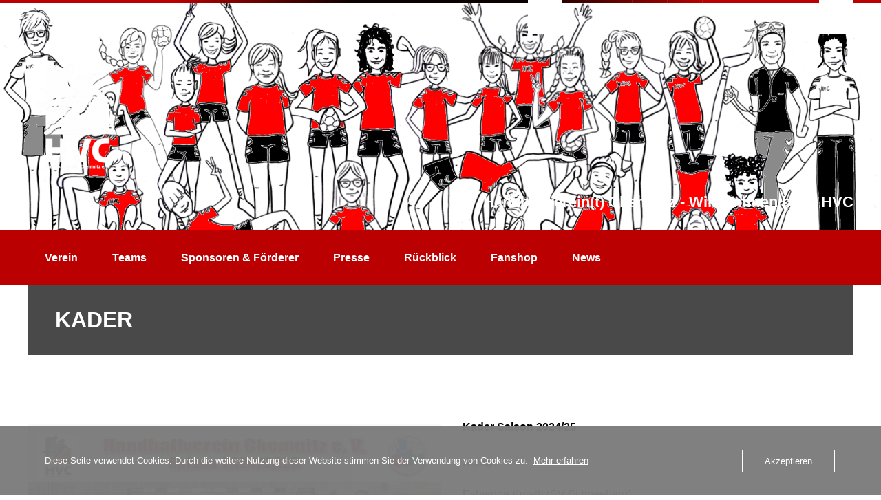

--- FILE ---
content_type: text/html; charset=UTF-8
request_url: https://www.hv-chemnitz.de/kader/
body_size: 17729
content:
<!DOCTYPE html>
<html lang="de" class="no-js">

<head>
    <meta charset="UTF-8">
    <meta name="viewport" content="width=device-width, height=device-height, initial-scale=1.0, maximum-scale=1.0, user-scalable=no" />
    <link rel="profile" href="https://gmpg.org/xfn/11">
<title>Kader &#8211; HV Chemnitz e.V.</title>
<meta name='robots' content='max-image-preview:large' />
<link rel='dns-prefetch' href='//fonts.googleapis.com' />
<link rel="alternate" type="application/rss+xml" title="HV Chemnitz e.V. &raquo; Feed" href="https://www.hv-chemnitz.de/feed/" />
<link rel="alternate" type="application/rss+xml" title="HV Chemnitz e.V. &raquo; Kommentar-Feed" href="https://www.hv-chemnitz.de/comments/feed/" />
<link rel="alternate" title="oEmbed (JSON)" type="application/json+oembed" href="https://www.hv-chemnitz.de/wp-json/oembed/1.0/embed?url=https%3A%2F%2Fwww.hv-chemnitz.de%2Fkader%2F" />
<link rel="alternate" title="oEmbed (XML)" type="text/xml+oembed" href="https://www.hv-chemnitz.de/wp-json/oembed/1.0/embed?url=https%3A%2F%2Fwww.hv-chemnitz.de%2Fkader%2F&#038;format=xml" />
<style id='wp-img-auto-sizes-contain-inline-css' type='text/css'>
img:is([sizes=auto i],[sizes^="auto," i]){contain-intrinsic-size:3000px 1500px}
/*# sourceURL=wp-img-auto-sizes-contain-inline-css */
</style>
<style id='wp-emoji-styles-inline-css' type='text/css'>

	img.wp-smiley, img.emoji {
		display: inline !important;
		border: none !important;
		box-shadow: none !important;
		height: 1em !important;
		width: 1em !important;
		margin: 0 0.07em !important;
		vertical-align: -0.1em !important;
		background: none !important;
		padding: 0 !important;
	}
/*# sourceURL=wp-emoji-styles-inline-css */
</style>
<style id='wp-block-library-inline-css' type='text/css'>
:root{--wp-block-synced-color:#7a00df;--wp-block-synced-color--rgb:122,0,223;--wp-bound-block-color:var(--wp-block-synced-color);--wp-editor-canvas-background:#ddd;--wp-admin-theme-color:#007cba;--wp-admin-theme-color--rgb:0,124,186;--wp-admin-theme-color-darker-10:#006ba1;--wp-admin-theme-color-darker-10--rgb:0,107,160.5;--wp-admin-theme-color-darker-20:#005a87;--wp-admin-theme-color-darker-20--rgb:0,90,135;--wp-admin-border-width-focus:2px}@media (min-resolution:192dpi){:root{--wp-admin-border-width-focus:1.5px}}.wp-element-button{cursor:pointer}:root .has-very-light-gray-background-color{background-color:#eee}:root .has-very-dark-gray-background-color{background-color:#313131}:root .has-very-light-gray-color{color:#eee}:root .has-very-dark-gray-color{color:#313131}:root .has-vivid-green-cyan-to-vivid-cyan-blue-gradient-background{background:linear-gradient(135deg,#00d084,#0693e3)}:root .has-purple-crush-gradient-background{background:linear-gradient(135deg,#34e2e4,#4721fb 50%,#ab1dfe)}:root .has-hazy-dawn-gradient-background{background:linear-gradient(135deg,#faaca8,#dad0ec)}:root .has-subdued-olive-gradient-background{background:linear-gradient(135deg,#fafae1,#67a671)}:root .has-atomic-cream-gradient-background{background:linear-gradient(135deg,#fdd79a,#004a59)}:root .has-nightshade-gradient-background{background:linear-gradient(135deg,#330968,#31cdcf)}:root .has-midnight-gradient-background{background:linear-gradient(135deg,#020381,#2874fc)}:root{--wp--preset--font-size--normal:16px;--wp--preset--font-size--huge:42px}.has-regular-font-size{font-size:1em}.has-larger-font-size{font-size:2.625em}.has-normal-font-size{font-size:var(--wp--preset--font-size--normal)}.has-huge-font-size{font-size:var(--wp--preset--font-size--huge)}.has-text-align-center{text-align:center}.has-text-align-left{text-align:left}.has-text-align-right{text-align:right}.has-fit-text{white-space:nowrap!important}#end-resizable-editor-section{display:none}.aligncenter{clear:both}.items-justified-left{justify-content:flex-start}.items-justified-center{justify-content:center}.items-justified-right{justify-content:flex-end}.items-justified-space-between{justify-content:space-between}.screen-reader-text{border:0;clip-path:inset(50%);height:1px;margin:-1px;overflow:hidden;padding:0;position:absolute;width:1px;word-wrap:normal!important}.screen-reader-text:focus{background-color:#ddd;clip-path:none;color:#444;display:block;font-size:1em;height:auto;left:5px;line-height:normal;padding:15px 23px 14px;text-decoration:none;top:5px;width:auto;z-index:100000}html :where(.has-border-color){border-style:solid}html :where([style*=border-top-color]){border-top-style:solid}html :where([style*=border-right-color]){border-right-style:solid}html :where([style*=border-bottom-color]){border-bottom-style:solid}html :where([style*=border-left-color]){border-left-style:solid}html :where([style*=border-width]){border-style:solid}html :where([style*=border-top-width]){border-top-style:solid}html :where([style*=border-right-width]){border-right-style:solid}html :where([style*=border-bottom-width]){border-bottom-style:solid}html :where([style*=border-left-width]){border-left-style:solid}html :where(img[class*=wp-image-]){height:auto;max-width:100%}:where(figure){margin:0 0 1em}html :where(.is-position-sticky){--wp-admin--admin-bar--position-offset:var(--wp-admin--admin-bar--height,0px)}@media screen and (max-width:600px){html :where(.is-position-sticky){--wp-admin--admin-bar--position-offset:0px}}

/*# sourceURL=wp-block-library-inline-css */
</style><style id='wp-block-image-inline-css' type='text/css'>
.wp-block-image>a,.wp-block-image>figure>a{display:inline-block}.wp-block-image img{box-sizing:border-box;height:auto;max-width:100%;vertical-align:bottom}@media not (prefers-reduced-motion){.wp-block-image img.hide{visibility:hidden}.wp-block-image img.show{animation:show-content-image .4s}}.wp-block-image[style*=border-radius] img,.wp-block-image[style*=border-radius]>a{border-radius:inherit}.wp-block-image.has-custom-border img{box-sizing:border-box}.wp-block-image.aligncenter{text-align:center}.wp-block-image.alignfull>a,.wp-block-image.alignwide>a{width:100%}.wp-block-image.alignfull img,.wp-block-image.alignwide img{height:auto;width:100%}.wp-block-image .aligncenter,.wp-block-image .alignleft,.wp-block-image .alignright,.wp-block-image.aligncenter,.wp-block-image.alignleft,.wp-block-image.alignright{display:table}.wp-block-image .aligncenter>figcaption,.wp-block-image .alignleft>figcaption,.wp-block-image .alignright>figcaption,.wp-block-image.aligncenter>figcaption,.wp-block-image.alignleft>figcaption,.wp-block-image.alignright>figcaption{caption-side:bottom;display:table-caption}.wp-block-image .alignleft{float:left;margin:.5em 1em .5em 0}.wp-block-image .alignright{float:right;margin:.5em 0 .5em 1em}.wp-block-image .aligncenter{margin-left:auto;margin-right:auto}.wp-block-image :where(figcaption){margin-bottom:1em;margin-top:.5em}.wp-block-image.is-style-circle-mask img{border-radius:9999px}@supports ((-webkit-mask-image:none) or (mask-image:none)) or (-webkit-mask-image:none){.wp-block-image.is-style-circle-mask img{border-radius:0;-webkit-mask-image:url('data:image/svg+xml;utf8,<svg viewBox="0 0 100 100" xmlns="http://www.w3.org/2000/svg"><circle cx="50" cy="50" r="50"/></svg>');mask-image:url('data:image/svg+xml;utf8,<svg viewBox="0 0 100 100" xmlns="http://www.w3.org/2000/svg"><circle cx="50" cy="50" r="50"/></svg>');mask-mode:alpha;-webkit-mask-position:center;mask-position:center;-webkit-mask-repeat:no-repeat;mask-repeat:no-repeat;-webkit-mask-size:contain;mask-size:contain}}:root :where(.wp-block-image.is-style-rounded img,.wp-block-image .is-style-rounded img){border-radius:9999px}.wp-block-image figure{margin:0}.wp-lightbox-container{display:flex;flex-direction:column;position:relative}.wp-lightbox-container img{cursor:zoom-in}.wp-lightbox-container img:hover+button{opacity:1}.wp-lightbox-container button{align-items:center;backdrop-filter:blur(16px) saturate(180%);background-color:#5a5a5a40;border:none;border-radius:4px;cursor:zoom-in;display:flex;height:20px;justify-content:center;opacity:0;padding:0;position:absolute;right:16px;text-align:center;top:16px;width:20px;z-index:100}@media not (prefers-reduced-motion){.wp-lightbox-container button{transition:opacity .2s ease}}.wp-lightbox-container button:focus-visible{outline:3px auto #5a5a5a40;outline:3px auto -webkit-focus-ring-color;outline-offset:3px}.wp-lightbox-container button:hover{cursor:pointer;opacity:1}.wp-lightbox-container button:focus{opacity:1}.wp-lightbox-container button:focus,.wp-lightbox-container button:hover,.wp-lightbox-container button:not(:hover):not(:active):not(.has-background){background-color:#5a5a5a40;border:none}.wp-lightbox-overlay{box-sizing:border-box;cursor:zoom-out;height:100vh;left:0;overflow:hidden;position:fixed;top:0;visibility:hidden;width:100%;z-index:100000}.wp-lightbox-overlay .close-button{align-items:center;cursor:pointer;display:flex;justify-content:center;min-height:40px;min-width:40px;padding:0;position:absolute;right:calc(env(safe-area-inset-right) + 16px);top:calc(env(safe-area-inset-top) + 16px);z-index:5000000}.wp-lightbox-overlay .close-button:focus,.wp-lightbox-overlay .close-button:hover,.wp-lightbox-overlay .close-button:not(:hover):not(:active):not(.has-background){background:none;border:none}.wp-lightbox-overlay .lightbox-image-container{height:var(--wp--lightbox-container-height);left:50%;overflow:hidden;position:absolute;top:50%;transform:translate(-50%,-50%);transform-origin:top left;width:var(--wp--lightbox-container-width);z-index:9999999999}.wp-lightbox-overlay .wp-block-image{align-items:center;box-sizing:border-box;display:flex;height:100%;justify-content:center;margin:0;position:relative;transform-origin:0 0;width:100%;z-index:3000000}.wp-lightbox-overlay .wp-block-image img{height:var(--wp--lightbox-image-height);min-height:var(--wp--lightbox-image-height);min-width:var(--wp--lightbox-image-width);width:var(--wp--lightbox-image-width)}.wp-lightbox-overlay .wp-block-image figcaption{display:none}.wp-lightbox-overlay button{background:none;border:none}.wp-lightbox-overlay .scrim{background-color:#fff;height:100%;opacity:.9;position:absolute;width:100%;z-index:2000000}.wp-lightbox-overlay.active{visibility:visible}@media not (prefers-reduced-motion){.wp-lightbox-overlay.active{animation:turn-on-visibility .25s both}.wp-lightbox-overlay.active img{animation:turn-on-visibility .35s both}.wp-lightbox-overlay.show-closing-animation:not(.active){animation:turn-off-visibility .35s both}.wp-lightbox-overlay.show-closing-animation:not(.active) img{animation:turn-off-visibility .25s both}.wp-lightbox-overlay.zoom.active{animation:none;opacity:1;visibility:visible}.wp-lightbox-overlay.zoom.active .lightbox-image-container{animation:lightbox-zoom-in .4s}.wp-lightbox-overlay.zoom.active .lightbox-image-container img{animation:none}.wp-lightbox-overlay.zoom.active .scrim{animation:turn-on-visibility .4s forwards}.wp-lightbox-overlay.zoom.show-closing-animation:not(.active){animation:none}.wp-lightbox-overlay.zoom.show-closing-animation:not(.active) .lightbox-image-container{animation:lightbox-zoom-out .4s}.wp-lightbox-overlay.zoom.show-closing-animation:not(.active) .lightbox-image-container img{animation:none}.wp-lightbox-overlay.zoom.show-closing-animation:not(.active) .scrim{animation:turn-off-visibility .4s forwards}}@keyframes show-content-image{0%{visibility:hidden}99%{visibility:hidden}to{visibility:visible}}@keyframes turn-on-visibility{0%{opacity:0}to{opacity:1}}@keyframes turn-off-visibility{0%{opacity:1;visibility:visible}99%{opacity:0;visibility:visible}to{opacity:0;visibility:hidden}}@keyframes lightbox-zoom-in{0%{transform:translate(calc((-100vw + var(--wp--lightbox-scrollbar-width))/2 + var(--wp--lightbox-initial-left-position)),calc(-50vh + var(--wp--lightbox-initial-top-position))) scale(var(--wp--lightbox-scale))}to{transform:translate(-50%,-50%) scale(1)}}@keyframes lightbox-zoom-out{0%{transform:translate(-50%,-50%) scale(1);visibility:visible}99%{visibility:visible}to{transform:translate(calc((-100vw + var(--wp--lightbox-scrollbar-width))/2 + var(--wp--lightbox-initial-left-position)),calc(-50vh + var(--wp--lightbox-initial-top-position))) scale(var(--wp--lightbox-scale));visibility:hidden}}
/*# sourceURL=https://www.hv-chemnitz.de/wp-includes/blocks/image/style.min.css */
</style>
<style id='wp-block-media-text-inline-css' type='text/css'>
.wp-block-media-text{box-sizing:border-box;
  /*!rtl:begin:ignore*/direction:ltr;
  /*!rtl:end:ignore*/display:grid;grid-template-columns:50% 1fr;grid-template-rows:auto}.wp-block-media-text.has-media-on-the-right{grid-template-columns:1fr 50%}.wp-block-media-text.is-vertically-aligned-top>.wp-block-media-text__content,.wp-block-media-text.is-vertically-aligned-top>.wp-block-media-text__media{align-self:start}.wp-block-media-text.is-vertically-aligned-center>.wp-block-media-text__content,.wp-block-media-text.is-vertically-aligned-center>.wp-block-media-text__media,.wp-block-media-text>.wp-block-media-text__content,.wp-block-media-text>.wp-block-media-text__media{align-self:center}.wp-block-media-text.is-vertically-aligned-bottom>.wp-block-media-text__content,.wp-block-media-text.is-vertically-aligned-bottom>.wp-block-media-text__media{align-self:end}.wp-block-media-text>.wp-block-media-text__media{
  /*!rtl:begin:ignore*/grid-column:1;grid-row:1;
  /*!rtl:end:ignore*/margin:0}.wp-block-media-text>.wp-block-media-text__content{direction:ltr;
  /*!rtl:begin:ignore*/grid-column:2;grid-row:1;
  /*!rtl:end:ignore*/padding:0 8%;word-break:break-word}.wp-block-media-text.has-media-on-the-right>.wp-block-media-text__media{
  /*!rtl:begin:ignore*/grid-column:2;grid-row:1
  /*!rtl:end:ignore*/}.wp-block-media-text.has-media-on-the-right>.wp-block-media-text__content{
  /*!rtl:begin:ignore*/grid-column:1;grid-row:1
  /*!rtl:end:ignore*/}.wp-block-media-text__media a{display:block}.wp-block-media-text__media img,.wp-block-media-text__media video{height:auto;max-width:unset;vertical-align:middle;width:100%}.wp-block-media-text.is-image-fill>.wp-block-media-text__media{background-size:cover;height:100%;min-height:250px}.wp-block-media-text.is-image-fill>.wp-block-media-text__media>a{display:block;height:100%}.wp-block-media-text.is-image-fill>.wp-block-media-text__media img{height:1px;margin:-1px;overflow:hidden;padding:0;position:absolute;width:1px;clip:rect(0,0,0,0);border:0}.wp-block-media-text.is-image-fill-element>.wp-block-media-text__media{height:100%;min-height:250px}.wp-block-media-text.is-image-fill-element>.wp-block-media-text__media>a{display:block;height:100%}.wp-block-media-text.is-image-fill-element>.wp-block-media-text__media img{height:100%;object-fit:cover;width:100%}@media (max-width:600px){.wp-block-media-text.is-stacked-on-mobile{grid-template-columns:100%!important}.wp-block-media-text.is-stacked-on-mobile>.wp-block-media-text__media{grid-column:1;grid-row:1}.wp-block-media-text.is-stacked-on-mobile>.wp-block-media-text__content{grid-column:1;grid-row:2}}
/*# sourceURL=https://www.hv-chemnitz.de/wp-includes/blocks/media-text/style.min.css */
</style>
<style id='wp-block-columns-inline-css' type='text/css'>
.wp-block-columns{box-sizing:border-box;display:flex;flex-wrap:wrap!important}@media (min-width:782px){.wp-block-columns{flex-wrap:nowrap!important}}.wp-block-columns{align-items:normal!important}.wp-block-columns.are-vertically-aligned-top{align-items:flex-start}.wp-block-columns.are-vertically-aligned-center{align-items:center}.wp-block-columns.are-vertically-aligned-bottom{align-items:flex-end}@media (max-width:781px){.wp-block-columns:not(.is-not-stacked-on-mobile)>.wp-block-column{flex-basis:100%!important}}@media (min-width:782px){.wp-block-columns:not(.is-not-stacked-on-mobile)>.wp-block-column{flex-basis:0;flex-grow:1}.wp-block-columns:not(.is-not-stacked-on-mobile)>.wp-block-column[style*=flex-basis]{flex-grow:0}}.wp-block-columns.is-not-stacked-on-mobile{flex-wrap:nowrap!important}.wp-block-columns.is-not-stacked-on-mobile>.wp-block-column{flex-basis:0;flex-grow:1}.wp-block-columns.is-not-stacked-on-mobile>.wp-block-column[style*=flex-basis]{flex-grow:0}:where(.wp-block-columns){margin-bottom:1.75em}:where(.wp-block-columns.has-background){padding:1.25em 2.375em}.wp-block-column{flex-grow:1;min-width:0;overflow-wrap:break-word;word-break:break-word}.wp-block-column.is-vertically-aligned-top{align-self:flex-start}.wp-block-column.is-vertically-aligned-center{align-self:center}.wp-block-column.is-vertically-aligned-bottom{align-self:flex-end}.wp-block-column.is-vertically-aligned-stretch{align-self:stretch}.wp-block-column.is-vertically-aligned-bottom,.wp-block-column.is-vertically-aligned-center,.wp-block-column.is-vertically-aligned-top{width:100%}
/*# sourceURL=https://www.hv-chemnitz.de/wp-includes/blocks/columns/style.min.css */
</style>
<style id='wp-block-group-inline-css' type='text/css'>
.wp-block-group{box-sizing:border-box}:where(.wp-block-group.wp-block-group-is-layout-constrained){position:relative}
/*# sourceURL=https://www.hv-chemnitz.de/wp-includes/blocks/group/style.min.css */
</style>
<style id='wp-block-paragraph-inline-css' type='text/css'>
.is-small-text{font-size:.875em}.is-regular-text{font-size:1em}.is-large-text{font-size:2.25em}.is-larger-text{font-size:3em}.has-drop-cap:not(:focus):first-letter{float:left;font-size:8.4em;font-style:normal;font-weight:100;line-height:.68;margin:.05em .1em 0 0;text-transform:uppercase}body.rtl .has-drop-cap:not(:focus):first-letter{float:none;margin-left:.1em}p.has-drop-cap.has-background{overflow:hidden}:root :where(p.has-background){padding:1.25em 2.375em}:where(p.has-text-color:not(.has-link-color)) a{color:inherit}p.has-text-align-left[style*="writing-mode:vertical-lr"],p.has-text-align-right[style*="writing-mode:vertical-rl"]{rotate:180deg}
/*# sourceURL=https://www.hv-chemnitz.de/wp-includes/blocks/paragraph/style.min.css */
</style>
<style id='global-styles-inline-css' type='text/css'>
:root{--wp--preset--aspect-ratio--square: 1;--wp--preset--aspect-ratio--4-3: 4/3;--wp--preset--aspect-ratio--3-4: 3/4;--wp--preset--aspect-ratio--3-2: 3/2;--wp--preset--aspect-ratio--2-3: 2/3;--wp--preset--aspect-ratio--16-9: 16/9;--wp--preset--aspect-ratio--9-16: 9/16;--wp--preset--color--black: #000000;--wp--preset--color--cyan-bluish-gray: #abb8c3;--wp--preset--color--white: #ffffff;--wp--preset--color--pale-pink: #f78da7;--wp--preset--color--vivid-red: #cf2e2e;--wp--preset--color--luminous-vivid-orange: #ff6900;--wp--preset--color--luminous-vivid-amber: #fcb900;--wp--preset--color--light-green-cyan: #7bdcb5;--wp--preset--color--vivid-green-cyan: #00d084;--wp--preset--color--pale-cyan-blue: #8ed1fc;--wp--preset--color--vivid-cyan-blue: #0693e3;--wp--preset--color--vivid-purple: #9b51e0;--wp--preset--gradient--vivid-cyan-blue-to-vivid-purple: linear-gradient(135deg,rgb(6,147,227) 0%,rgb(155,81,224) 100%);--wp--preset--gradient--light-green-cyan-to-vivid-green-cyan: linear-gradient(135deg,rgb(122,220,180) 0%,rgb(0,208,130) 100%);--wp--preset--gradient--luminous-vivid-amber-to-luminous-vivid-orange: linear-gradient(135deg,rgb(252,185,0) 0%,rgb(255,105,0) 100%);--wp--preset--gradient--luminous-vivid-orange-to-vivid-red: linear-gradient(135deg,rgb(255,105,0) 0%,rgb(207,46,46) 100%);--wp--preset--gradient--very-light-gray-to-cyan-bluish-gray: linear-gradient(135deg,rgb(238,238,238) 0%,rgb(169,184,195) 100%);--wp--preset--gradient--cool-to-warm-spectrum: linear-gradient(135deg,rgb(74,234,220) 0%,rgb(151,120,209) 20%,rgb(207,42,186) 40%,rgb(238,44,130) 60%,rgb(251,105,98) 80%,rgb(254,248,76) 100%);--wp--preset--gradient--blush-light-purple: linear-gradient(135deg,rgb(255,206,236) 0%,rgb(152,150,240) 100%);--wp--preset--gradient--blush-bordeaux: linear-gradient(135deg,rgb(254,205,165) 0%,rgb(254,45,45) 50%,rgb(107,0,62) 100%);--wp--preset--gradient--luminous-dusk: linear-gradient(135deg,rgb(255,203,112) 0%,rgb(199,81,192) 50%,rgb(65,88,208) 100%);--wp--preset--gradient--pale-ocean: linear-gradient(135deg,rgb(255,245,203) 0%,rgb(182,227,212) 50%,rgb(51,167,181) 100%);--wp--preset--gradient--electric-grass: linear-gradient(135deg,rgb(202,248,128) 0%,rgb(113,206,126) 100%);--wp--preset--gradient--midnight: linear-gradient(135deg,rgb(2,3,129) 0%,rgb(40,116,252) 100%);--wp--preset--font-size--small: 13px;--wp--preset--font-size--medium: 20px;--wp--preset--font-size--large: 36px;--wp--preset--font-size--x-large: 42px;--wp--preset--spacing--20: 0.44rem;--wp--preset--spacing--30: 0.67rem;--wp--preset--spacing--40: 1rem;--wp--preset--spacing--50: 1.5rem;--wp--preset--spacing--60: 2.25rem;--wp--preset--spacing--70: 3.38rem;--wp--preset--spacing--80: 5.06rem;--wp--preset--shadow--natural: 6px 6px 9px rgba(0, 0, 0, 0.2);--wp--preset--shadow--deep: 12px 12px 50px rgba(0, 0, 0, 0.4);--wp--preset--shadow--sharp: 6px 6px 0px rgba(0, 0, 0, 0.2);--wp--preset--shadow--outlined: 6px 6px 0px -3px rgb(255, 255, 255), 6px 6px rgb(0, 0, 0);--wp--preset--shadow--crisp: 6px 6px 0px rgb(0, 0, 0);}:where(.is-layout-flex){gap: 0.5em;}:where(.is-layout-grid){gap: 0.5em;}body .is-layout-flex{display: flex;}.is-layout-flex{flex-wrap: wrap;align-items: center;}.is-layout-flex > :is(*, div){margin: 0;}body .is-layout-grid{display: grid;}.is-layout-grid > :is(*, div){margin: 0;}:where(.wp-block-columns.is-layout-flex){gap: 2em;}:where(.wp-block-columns.is-layout-grid){gap: 2em;}:where(.wp-block-post-template.is-layout-flex){gap: 1.25em;}:where(.wp-block-post-template.is-layout-grid){gap: 1.25em;}.has-black-color{color: var(--wp--preset--color--black) !important;}.has-cyan-bluish-gray-color{color: var(--wp--preset--color--cyan-bluish-gray) !important;}.has-white-color{color: var(--wp--preset--color--white) !important;}.has-pale-pink-color{color: var(--wp--preset--color--pale-pink) !important;}.has-vivid-red-color{color: var(--wp--preset--color--vivid-red) !important;}.has-luminous-vivid-orange-color{color: var(--wp--preset--color--luminous-vivid-orange) !important;}.has-luminous-vivid-amber-color{color: var(--wp--preset--color--luminous-vivid-amber) !important;}.has-light-green-cyan-color{color: var(--wp--preset--color--light-green-cyan) !important;}.has-vivid-green-cyan-color{color: var(--wp--preset--color--vivid-green-cyan) !important;}.has-pale-cyan-blue-color{color: var(--wp--preset--color--pale-cyan-blue) !important;}.has-vivid-cyan-blue-color{color: var(--wp--preset--color--vivid-cyan-blue) !important;}.has-vivid-purple-color{color: var(--wp--preset--color--vivid-purple) !important;}.has-black-background-color{background-color: var(--wp--preset--color--black) !important;}.has-cyan-bluish-gray-background-color{background-color: var(--wp--preset--color--cyan-bluish-gray) !important;}.has-white-background-color{background-color: var(--wp--preset--color--white) !important;}.has-pale-pink-background-color{background-color: var(--wp--preset--color--pale-pink) !important;}.has-vivid-red-background-color{background-color: var(--wp--preset--color--vivid-red) !important;}.has-luminous-vivid-orange-background-color{background-color: var(--wp--preset--color--luminous-vivid-orange) !important;}.has-luminous-vivid-amber-background-color{background-color: var(--wp--preset--color--luminous-vivid-amber) !important;}.has-light-green-cyan-background-color{background-color: var(--wp--preset--color--light-green-cyan) !important;}.has-vivid-green-cyan-background-color{background-color: var(--wp--preset--color--vivid-green-cyan) !important;}.has-pale-cyan-blue-background-color{background-color: var(--wp--preset--color--pale-cyan-blue) !important;}.has-vivid-cyan-blue-background-color{background-color: var(--wp--preset--color--vivid-cyan-blue) !important;}.has-vivid-purple-background-color{background-color: var(--wp--preset--color--vivid-purple) !important;}.has-black-border-color{border-color: var(--wp--preset--color--black) !important;}.has-cyan-bluish-gray-border-color{border-color: var(--wp--preset--color--cyan-bluish-gray) !important;}.has-white-border-color{border-color: var(--wp--preset--color--white) !important;}.has-pale-pink-border-color{border-color: var(--wp--preset--color--pale-pink) !important;}.has-vivid-red-border-color{border-color: var(--wp--preset--color--vivid-red) !important;}.has-luminous-vivid-orange-border-color{border-color: var(--wp--preset--color--luminous-vivid-orange) !important;}.has-luminous-vivid-amber-border-color{border-color: var(--wp--preset--color--luminous-vivid-amber) !important;}.has-light-green-cyan-border-color{border-color: var(--wp--preset--color--light-green-cyan) !important;}.has-vivid-green-cyan-border-color{border-color: var(--wp--preset--color--vivid-green-cyan) !important;}.has-pale-cyan-blue-border-color{border-color: var(--wp--preset--color--pale-cyan-blue) !important;}.has-vivid-cyan-blue-border-color{border-color: var(--wp--preset--color--vivid-cyan-blue) !important;}.has-vivid-purple-border-color{border-color: var(--wp--preset--color--vivid-purple) !important;}.has-vivid-cyan-blue-to-vivid-purple-gradient-background{background: var(--wp--preset--gradient--vivid-cyan-blue-to-vivid-purple) !important;}.has-light-green-cyan-to-vivid-green-cyan-gradient-background{background: var(--wp--preset--gradient--light-green-cyan-to-vivid-green-cyan) !important;}.has-luminous-vivid-amber-to-luminous-vivid-orange-gradient-background{background: var(--wp--preset--gradient--luminous-vivid-amber-to-luminous-vivid-orange) !important;}.has-luminous-vivid-orange-to-vivid-red-gradient-background{background: var(--wp--preset--gradient--luminous-vivid-orange-to-vivid-red) !important;}.has-very-light-gray-to-cyan-bluish-gray-gradient-background{background: var(--wp--preset--gradient--very-light-gray-to-cyan-bluish-gray) !important;}.has-cool-to-warm-spectrum-gradient-background{background: var(--wp--preset--gradient--cool-to-warm-spectrum) !important;}.has-blush-light-purple-gradient-background{background: var(--wp--preset--gradient--blush-light-purple) !important;}.has-blush-bordeaux-gradient-background{background: var(--wp--preset--gradient--blush-bordeaux) !important;}.has-luminous-dusk-gradient-background{background: var(--wp--preset--gradient--luminous-dusk) !important;}.has-pale-ocean-gradient-background{background: var(--wp--preset--gradient--pale-ocean) !important;}.has-electric-grass-gradient-background{background: var(--wp--preset--gradient--electric-grass) !important;}.has-midnight-gradient-background{background: var(--wp--preset--gradient--midnight) !important;}.has-small-font-size{font-size: var(--wp--preset--font-size--small) !important;}.has-medium-font-size{font-size: var(--wp--preset--font-size--medium) !important;}.has-large-font-size{font-size: var(--wp--preset--font-size--large) !important;}.has-x-large-font-size{font-size: var(--wp--preset--font-size--x-large) !important;}
:where(.wp-block-columns.is-layout-flex){gap: 2em;}:where(.wp-block-columns.is-layout-grid){gap: 2em;}
/*# sourceURL=global-styles-inline-css */
</style>
<style id='core-block-supports-inline-css' type='text/css'>
.wp-container-core-columns-is-layout-9d6595d7{flex-wrap:nowrap;}
/*# sourceURL=core-block-supports-inline-css */
</style>

<style id='classic-theme-styles-inline-css' type='text/css'>
/*! This file is auto-generated */
.wp-block-button__link{color:#fff;background-color:#32373c;border-radius:9999px;box-shadow:none;text-decoration:none;padding:calc(.667em + 2px) calc(1.333em + 2px);font-size:1.125em}.wp-block-file__button{background:#32373c;color:#fff;text-decoration:none}
/*# sourceURL=/wp-includes/css/classic-themes.min.css */
</style>
<link rel='stylesheet' id='wp-components-css' href='https://www.hv-chemnitz.de/wp-includes/css/dist/components/style.min.css?ver=7f87b1b7bdcfdb85ea6aece0f4ace6c8' type='text/css' media='all' />
<link rel='stylesheet' id='wp-preferences-css' href='https://www.hv-chemnitz.de/wp-includes/css/dist/preferences/style.min.css?ver=7f87b1b7bdcfdb85ea6aece0f4ace6c8' type='text/css' media='all' />
<link rel='stylesheet' id='wp-block-editor-css' href='https://www.hv-chemnitz.de/wp-includes/css/dist/block-editor/style.min.css?ver=7f87b1b7bdcfdb85ea6aece0f4ace6c8' type='text/css' media='all' />
<link rel='stylesheet' id='popup-maker-block-library-style-css' href='https://usercontent.one/wp/www.hv-chemnitz.de/wp-content/plugins/popup-maker/dist/packages/block-library-style.css?media=1628442347?ver=dbea705cfafe089d65f1' type='text/css' media='all' />
<link rel='stylesheet' id='contact-form-7-css' href='https://usercontent.one/wp/www.hv-chemnitz.de/wp-content/plugins/contact-form-7/includes/css/styles.css?ver=6.1.4&media=1628442347' type='text/css' media='all' />
<link rel='stylesheet' id='oc_cb_css_fr-css' href='https://usercontent.one/wp/www.hv-chemnitz.de/wp-content/plugins/onecom-themes-plugins/assets/min-css/cookie-banner-frontend.min.css?ver=5.0.1&media=1628442347' type='text/css' media='all' />
<link rel='stylesheet' id='sportix-cpt-styles-css' href='https://usercontent.one/wp/www.hv-chemnitz.de/wp-content/plugins/sportixfeatures/css/style.css?ver=1.0&media=1628442347' type='text/css' media='all' />
<link rel='stylesheet' id='dashicons-css' href='https://www.hv-chemnitz.de/wp-includes/css/dashicons.min.css?ver=7f87b1b7bdcfdb85ea6aece0f4ace6c8' type='text/css' media='all' />
<link rel='stylesheet' id='sportspress-general-css' href='//www.hv-chemnitz.de/wp-content/plugins/sportspress/assets/css/sportspress.css?ver=2.7.26' type='text/css' media='all' />
<link rel='stylesheet' id='sportspress-icons-css' href='//www.hv-chemnitz.de/wp-content/plugins/sportspress/assets/css/icons.css?ver=2.7.26' type='text/css' media='all' />
<link rel='stylesheet' id='nuliga-css' href='https://usercontent.one/wp/www.hv-chemnitz.de/wp-content/plugins/wp-nuliga-master/public/css/nuliga-public.css?ver=1.1.0&media=1628442347' type='text/css' media='all' />
<link rel='stylesheet' id='ppress-frontend-css' href='https://usercontent.one/wp/www.hv-chemnitz.de/wp-content/plugins/wp-user-avatar/assets/css/frontend.min.css?ver=4.16.8&media=1628442347' type='text/css' media='all' />
<link rel='stylesheet' id='ppress-flatpickr-css' href='https://usercontent.one/wp/www.hv-chemnitz.de/wp-content/plugins/wp-user-avatar/assets/flatpickr/flatpickr.min.css?ver=4.16.8&media=1628442347' type='text/css' media='all' />
<link rel='stylesheet' id='ppress-select2-css' href='https://usercontent.one/wp/www.hv-chemnitz.de/wp-content/plugins/wp-user-avatar/assets/select2/select2.min.css?media=1628442347?ver=7f87b1b7bdcfdb85ea6aece0f4ace6c8' type='text/css' media='all' />
<link rel='stylesheet' id='wpcf7-redirect-script-frontend-css' href='https://usercontent.one/wp/www.hv-chemnitz.de/wp-content/plugins/wpcf7-redirect/build/assets/frontend-script.css?media=1628442347?ver=2c532d7e2be36f6af233' type='text/css' media='all' />
<link rel='stylesheet' id='sportix-fonts-css' href='//fonts.googleapis.com/css?family=Muli%3A400%2C400i%2C700%2C900&#038;subset=latin-ext&#038;ver=6.9' type='text/css' media='all' />
<link rel='stylesheet' id='normalize-css' href='https://usercontent.one/wp/www.hv-chemnitz.de/wp-content/themes/sportix/sportix/css/normalize.css?ver=1.0&media=1628442347' type='text/css' media='all' />
<link rel='stylesheet' id='fontawesome-css' href='https://usercontent.one/wp/www.hv-chemnitz.de/wp-content/themes/sportix/sportix/css/font-awesome.min.css?ver=4.6.3&media=1628442347' type='text/css' media='all' />
<link rel='stylesheet' id='slick-css' href='https://usercontent.one/wp/www.hv-chemnitz.de/wp-content/themes/sportix/sportix/css/slick.css?ver=4.6.3&media=1628442347' type='text/css' media='all' />
<link rel='stylesheet' id='featherlight-css' href='https://usercontent.one/wp/www.hv-chemnitz.de/wp-content/themes/sportix/sportix/css/featherlight.css?ver=4.6.3&media=1628442347' type='text/css' media='all' />
<link rel='stylesheet' id='sportix-sportspress-css' href='https://usercontent.one/wp/www.hv-chemnitz.de/wp-content/themes/sportix/sportix/css/sportspress.css?ver=1.0&media=1628442347' type='text/css' media='all' />
<link rel='stylesheet' id='sportix-style-css' href='https://usercontent.one/wp/www.hv-chemnitz.de/wp-content/themes/sportix/sportix/style.css?media=1628442347?ver=7f87b1b7bdcfdb85ea6aece0f4ace6c8' type='text/css' media='all' />
<link rel='stylesheet' id='sportix-custom-css' href='https://usercontent.one/wp/www.hv-chemnitz.de/wp-content/themes/sportix/sportix/css/custom.css?ver=1.0&media=1628442347' type='text/css' media='all' />
<style id='sportix-custom-inline-css' type='text/css'>
#sportix-header-logo {width: 280px;}#sportix-header-logo2 img {max-width: 280px;}#sportix-header-inner {height:330px;}#sportix-main-menu ul ul li,#sportix-loggedin .tml-user-links { width:14em; }#sportix-site-tagline {font-size: 22px;}#sportix-site-title {font-size: 70px;}#sportix-header-bg-loader{background-color: #ef3704;}#sportix-site-tagline {color: #ffffff;}.sportix-zoom-icon,#wp-calendar tbody td a,#sportix-main-menu ul.sportix-nav > li:before,.sportix-footer-icons ul li,.tipr_content,.ytv-list .ytv-thumb span {background: #0c0000;}.ytv-canvas ::-webkit-scrollbar-thumb {background: #0c0000;}a:hover,.sportix-header-icons-fl > li a:hover,.sportix-posts-info li .fa,.sportix-meta .fa,.highlight,.sportix-calendar-blocks-content time:before,.sportix-widget-title span strong,.sportix-venue-label .fa,#sportix-cart-link:hover,.sportix-dropdown:hover,.ytv-list:hover:after,p.sportix-player-carousel-info,.sportix-count-info i,.sportix-event-list-item .fa,.sportix-carousel-post-date a .fa,.sportix-xs-article-right p .fa,.featherlight .featherlight-close-icon:hover,.tagcloud .sportix-tag-count,#bbpress-forums a:hover,.sportix-post-slider-desc h1 a:hover,.sportix-post-slider-desc h2 a:hover,.sportix-post-slider-desc h3 a:hover,.sportix-post-slider-desc h4 a:hover,.sportix-post-slider-desc h5 a:hover,.sportix-post-slider-desc h6 a:hover,.sportix-slider-price,.sportix-page-title h1 strong {color: #0c0000;}#sportix-footer {border-bottom: 5px solid #0c0000;}#sportix-loggedin .tml-user-links,.post.sticky {border-top: 5px solid #0c0000;}blockquote,.widget_menu ul li  {border-left: 3px solid #0c0000;}.sportix-player-details-box-1  {border-bottom: 3px solid #0c0000;}#wp-calendar tbody td#today:after {border-top: 15px solid #0c0000;}.sp-template.sportix-template-player-list h4 span {border-color: #0c0000;}.tipr_point_above:after {border-top-color: #0c0000;}.tipr_point_below:after {border-bottom-color: #0c0000;}@media only screen and (max-width: 1170px) {.sportix-btn-dropdown {background-color: #0c0000;}}@media only screen and (max-width: 800px) {#sportix-footer {border-bottom: 5px solid #0c0000;}}#sportix-header:before {background-image: linear-gradient(to right, #ba0000, #ba0000, #0c0000, #0c0000, #ba0000, #ba0000);}#sportix-footer:after {background-image: linear-gradient(to right, #ba0000, #ba0000, #ba0000, #0c0000, #0c0000);}.sportix-countdown {background: linear-gradient(-45deg, #494949, #494949, #0c0000, #0c0000);}#sportix-main-menu ul.sportix-nav li,input[type="submit"]:hover, .sportix-button:hover, button[type="submit"]:hover, input[type="button"]:hover,span.sportix-page-title-count,body.sportix .sow-features-list .sow-features-feature p.sow-more-text a:hover,#wp-calendar thead th,#header-menu-container,#sportix-toggle-menu,.sportix-credits-inner,.sp-table-wrapper .dataTables_paginate .paginate_button:hover,body.sportix .sp-table-wrapper .dataTables_paginate .current,#sportix-footer-tipr .tipr_content,.icon-count.sportix-woo-cart-count,.featherlight-next:hover,.featherlight-previous:hover {background: #ba0000;}a,#sportix-footer .sportix-footer-icons ul li a:hover {color: #ba0000;}#sportix-main-menu .sportix-nav > li:first-child:hover:before {border-color: transparent #ba0000 transparent transparent;}#sportix-footer-tipr .tipr_point_above:after {border-top-color: #ba0000;}@media only screen and (max-width: 1170px) {#sportix-main-menu ul.sportix-nav ul li:hover {background: #ba0000;}}a,.sportix-sidebar-box a:hover,#sportix-footer a:hover,#sportix-back-to-top a,.slick-dots li button:before,.sp-tab-menu .sp-tab-menu-item.sp-tab-menu-item-active,.sportix-event-results,.sportix-event-results a,.sp-template-countdown .sp-countdown,.sportix-match-time .fa {color:#494949;}.sportix-page-title-inner,.sportix-date-icon,.slick-arrow,.slick-arrow:hover,.slick-arrow:active,.slick-arrow:focus,#sportix-gallery-slider a:before,.sportix-price,body.sportix .pp_previous:before,body.sportix .pp_next:before,.sportix-pager span.current,.sportix-pager a:hover,input[type="submit"], .sportix-button, button[type="submit"], input[type="button"],.sportix_comments_block h3 div,body.sportix .sow-features-list .sow-features-feature p.sow-more-text a,#wp-calendar caption,.sp-table-wrapper .dataTables_paginate .paginate_button,.sportix-player-num,.sportix-article-score,.featherlight-next,.featherlight-previous,body.sportix .sp-table-wrapper .dataTables_paginate span.ellipsis,.sportix-result {background: #494949;}div.bbp-template-notice,div.indicator-hint,div.bbp-template-notice.info {border-color: #494949;}.featherlight-loading .featherlight-content {border-left-color: #494949;}.sportix-widget-title span {border-bottom: 3px solid #494949;}blockquote,.widget_menu ul li {border-left:3px solid #494949;}.resp-tabs-list li.resp-tab-active {border-top: 3px solid #494949;}.sportix-bg-loader:before,body.sportix .pp_loaderIcon:before {border-top-color: #494949;}
/*# sourceURL=sportix-custom-inline-css */
</style>
<style type="text/css"> /* SportsPress Custom CSS */ .single-featured-image-header {
display: none;
}</style><script type="text/javascript" src="https://www.hv-chemnitz.de/wp-includes/js/jquery/jquery.min.js?ver=3.7.1" id="jquery-core-js"></script>
<script type="text/javascript" src="https://www.hv-chemnitz.de/wp-includes/js/jquery/jquery-migrate.min.js?ver=3.4.1" id="jquery-migrate-js"></script>
<script type="text/javascript" id="nuliga-js-extra">
/* <![CDATA[ */
var script_vars = {"basis":"https://www.hv-chemnitz.de/wp-content/plugins/wp-nuliga-master/public/nutab/"};
//# sourceURL=nuliga-js-extra
/* ]]> */
</script>
<script type="text/javascript" src="https://usercontent.one/wp/www.hv-chemnitz.de/wp-content/plugins/wp-nuliga-master/public/js/nuliga-public.js?ver=1.1.0&media=1628442347" id="nuliga-js"></script>
<script type="text/javascript" src="https://usercontent.one/wp/www.hv-chemnitz.de/wp-content/plugins/wp-user-avatar/assets/flatpickr/flatpickr.min.js?ver=4.16.8&media=1628442347" id="ppress-flatpickr-js"></script>
<script type="text/javascript" src="https://usercontent.one/wp/www.hv-chemnitz.de/wp-content/plugins/wp-user-avatar/assets/select2/select2.min.js?ver=4.16.8&media=1628442347" id="ppress-select2-js"></script>
<link rel="https://api.w.org/" href="https://www.hv-chemnitz.de/wp-json/" /><link rel="alternate" title="JSON" type="application/json" href="https://www.hv-chemnitz.de/wp-json/wp/v2/pages/4470" /><link rel="canonical" href="https://www.hv-chemnitz.de/kader/" />
<style>[class*=" icon-oc-"],[class^=icon-oc-]{speak:none;font-style:normal;font-weight:400;font-variant:normal;text-transform:none;line-height:1;-webkit-font-smoothing:antialiased;-moz-osx-font-smoothing:grayscale}.icon-oc-one-com-white-32px-fill:before{content:"901"}.icon-oc-one-com:before{content:"900"}#one-com-icon,.toplevel_page_onecom-wp .wp-menu-image{speak:none;display:flex;align-items:center;justify-content:center;text-transform:none;line-height:1;-webkit-font-smoothing:antialiased;-moz-osx-font-smoothing:grayscale}.onecom-wp-admin-bar-item>a,.toplevel_page_onecom-wp>.wp-menu-name{font-size:16px;font-weight:400;line-height:1}.toplevel_page_onecom-wp>.wp-menu-name img{width:69px;height:9px;}.wp-submenu-wrap.wp-submenu>.wp-submenu-head>img{width:88px;height:auto}.onecom-wp-admin-bar-item>a img{height:7px!important}.onecom-wp-admin-bar-item>a img,.toplevel_page_onecom-wp>.wp-menu-name img{opacity:.8}.onecom-wp-admin-bar-item.hover>a img,.toplevel_page_onecom-wp.wp-has-current-submenu>.wp-menu-name img,li.opensub>a.toplevel_page_onecom-wp>.wp-menu-name img{opacity:1}#one-com-icon:before,.onecom-wp-admin-bar-item>a:before,.toplevel_page_onecom-wp>.wp-menu-image:before{content:'';position:static!important;background-color:rgba(240,245,250,.4);border-radius:102px;width:18px;height:18px;padding:0!important}.onecom-wp-admin-bar-item>a:before{width:14px;height:14px}.onecom-wp-admin-bar-item.hover>a:before,.toplevel_page_onecom-wp.opensub>a>.wp-menu-image:before,.toplevel_page_onecom-wp.wp-has-current-submenu>.wp-menu-image:before{background-color:#76b82a}.onecom-wp-admin-bar-item>a{display:inline-flex!important;align-items:center;justify-content:center}#one-com-logo-wrapper{font-size:4em}#one-com-icon{vertical-align:middle}.imagify-welcome{display:none !important;}</style><style type="text/css" id="custom-background-css">
body.custom-background { background-color: #ffffff; }
</style>
	<link rel="icon" href="https://usercontent.one/wp/www.hv-chemnitz.de/wp-content/uploads/2019/05/Unbenannt-1-32x32.jpg?media=1628442347" sizes="32x32" />
<link rel="icon" href="https://usercontent.one/wp/www.hv-chemnitz.de/wp-content/uploads/2019/05/Unbenannt-1-300x300.jpg?media=1628442347" sizes="192x192" />
<link rel="apple-touch-icon" href="https://usercontent.one/wp/www.hv-chemnitz.de/wp-content/uploads/2019/05/Unbenannt-1-300x300.jpg?media=1628442347" />
<meta name="msapplication-TileImage" content="https://usercontent.one/wp/www.hv-chemnitz.de/wp-content/uploads/2019/05/Unbenannt-1-300x300.jpg?media=1628442347" />
<link rel='stylesheet' id='siteorigin-panels-front-css' href='https://usercontent.one/wp/www.hv-chemnitz.de/wp-content/plugins/siteorigin-panels/css/front-flex.min.css?ver=2.33.5&media=1628442347' type='text/css' media='all' />
</head>

<body data-rsssl=1 class="wp-singular page-template-default page page-id-4470 custom-background wp-theme-sportixsportix metaslider-plugin sportix">
    <header id="sportix-header">
        <div id="sportix-header-bg-container"></div>
        <div id="sportix-header-bg-loader"></div>
        <div id="sportix-header-inner">
    <div id="sportix-header-logo">
                                    
        <a href="https://www.hv-chemnitz.de/"><img src="https://usercontent.one/wp/www.hv-chemnitz.de/wp-content/uploads/2020/03/OL06ZB1-1-e1620219997884.png?media=1628442347" alt="HV Chemnitz e.V." /></a>
            
            </div>
            <div id="sportix-header-right">
                <div id="sportix-site-title-wrapper">
                        <div id="sportix-site-tagline"><span>Handballverein(t) Chemnitz - Willkommen beim HVC</span></div>
                                </div>
                <div id="sportix-header-icon-wrapper">
<a id="sportix-toggle-icons" href="#"><i class="fa fa-caret-down"></i></a>
<a id="sportix-toggle-menu" href="#"><i class="fa fa-bars"></i></a>
<div id="sportix-header-icons">
    <ul id="sportix-header-tipr" class="sportix-header-icons-fl"> 
                   
<li class="sportix-is-icon"><a href="https://www.facebook.com/hv.chemnitz/"  target="_blank"><i class="fa fa-facebook-f"></i></a></li>
<li class="sportix-is-icon"><a href="https://www.instagram.com/handballverein_chemnitz/" class="has-tooltip" data-tip="1. Frauen" target="_blank"><i class="fa fa-instagram"></i></a></li>
<li class="sportix-is-icon"><a href="https://www.instagram.com/hv.chemnitz_ll/" class="has-tooltip" data-tip="2. Frauen" target="_blank"><i class="fa fa-instagram"></i></a></li>
<li class="sportix-is-icon"><a href="mailto:info@hvc-online.de" class="has-tooltip" data-tip="Kontakt" target="_blank"><i class="fa fa-fas fa-envelope"></i></a></li>
        <li id="sportix-loggedout"><a href="https://www.hv-chemnitz.de/wp-login.php?redirect_to=https%3A%2F%2Fwww.hv-chemnitz.de%2Fkader%2F">Janina Albrecht<i class="fa fa-sign-in"></i></a></li>
 
            </ul>
</div>
</div>    </div>
</div>    </header>
<div id="header-menu-container">
    <div id="header-menu">
        <nav id="sportix-main-menu" class="menu-hauptmenue-container"><ul id="menu-hauptmenue" class="sportix-nav "><li id="menu-item-3194" class="menu-item menu-item-type-taxonomy menu-item-object-category menu-item-has-children menu-item-3194"><a href="https://www.hv-chemnitz.de/category/verein/">Verein</a>
<ul class="sub-menu">
	<li id="menu-item-3053" class="menu-item menu-item-type-post_type menu-item-object-page menu-item-3053"><a href="https://www.hv-chemnitz.de/verein/">Über uns</a></li>
	<li id="menu-item-6335" class="menu-item menu-item-type-post_type menu-item-object-page menu-item-6335"><a href="https://www.hv-chemnitz.de/verein/vorstand/">Vorstand &#038; Ansprechpartner</a></li>
	<li id="menu-item-6309" class="menu-item menu-item-type-post_type menu-item-object-page menu-item-6309"><a href="https://www.hv-chemnitz.de/schiedsrichter-kampfgericht/">Schiedsrichter &#038; Kampfgericht</a></li>
	<li id="menu-item-6310" class="menu-item menu-item-type-post_type menu-item-object-page menu-item-6310"><a href="https://www.hv-chemnitz.de/dokumente/">Dokumente</a></li>
</ul>
</li>
<li id="menu-item-435" class="menu-item menu-item-type-taxonomy menu-item-object-category menu-item-has-children menu-item-435"><a href="https://www.hv-chemnitz.de/category/teams/">Teams</a>
<ul class="sub-menu">
	<li id="menu-item-6337" class="menu-item menu-item-type-taxonomy menu-item-object-category menu-item-has-children menu-item-6337"><a href="https://www.hv-chemnitz.de/category/teams/1-frauen/">1. Frauen</a>
	<ul class="sub-menu">
		<li id="menu-item-6313" class="menu-item menu-item-type-post_type menu-item-object-page menu-item-6313"><a href="https://www.hv-chemnitz.de/teams/kader-2/">Kader</a></li>
		<li id="menu-item-6315" class="menu-item menu-item-type-post_type menu-item-object-page menu-item-6315"><a href="https://www.hv-chemnitz.de/betreuerstab/">Betreuerstab</a></li>
		<li id="menu-item-6314" class="menu-item menu-item-type-post_type menu-item-object-page menu-item-6314"><a href="https://www.hv-chemnitz.de/spielplan-tabelle-2-frauen-2020-21/">Spielplan &#038; Tabelle</a></li>
	</ul>
</li>
	<li id="menu-item-6333" class="menu-item menu-item-type-taxonomy menu-item-object-category menu-item-has-children menu-item-6333"><a href="https://www.hv-chemnitz.de/category/teams/2-frauen/">2. Frauen</a>
	<ul class="sub-menu">
		<li id="menu-item-6334" class="menu-item menu-item-type-post_type menu-item-object-page menu-item-6334"><a href="https://www.hv-chemnitz.de/teams/3-frauen-kader/">Kader &#038; Betreuerstab</a></li>
		<li id="menu-item-6358" class="menu-item menu-item-type-post_type menu-item-object-page menu-item-6358"><a href="https://www.hv-chemnitz.de/spielplan-und-tabelle-wjc/">Spielplan und Tabelle</a></li>
	</ul>
</li>
	<li id="menu-item-6330" class="menu-item menu-item-type-taxonomy menu-item-object-category menu-item-has-children menu-item-6330"><a href="https://www.hv-chemnitz.de/category/nachwuchs/a-jugend/">A-Jugend</a>
	<ul class="sub-menu">
		<li id="menu-item-6340" class="menu-item menu-item-type-post_type menu-item-object-page menu-item-6340"><a href="https://www.hv-chemnitz.de/teams/2-frauen-kader/">Kader &#038; Betreuerstab</a></li>
		<li id="menu-item-6409" class="menu-item menu-item-type-post_type menu-item-object-page menu-item-6409"><a href="https://www.hv-chemnitz.de/wja-25-26/">Spielplan und Tabelle WJA 25/26</a></li>
	</ul>
</li>
	<li id="menu-item-6327" class="menu-item menu-item-type-taxonomy menu-item-object-category menu-item-has-children menu-item-6327"><a href="https://www.hv-chemnitz.de/category/nachwuchs/b-jugend/">B-Jugend</a>
	<ul class="sub-menu">
		<li id="menu-item-6328" class="menu-item menu-item-type-post_type menu-item-object-page menu-item-6328"><a href="https://www.hv-chemnitz.de/spielplan-und-tabelle-wjb/">Spielplan und Tabelle WJB</a></li>
	</ul>
</li>
	<li id="menu-item-6325" class="menu-item menu-item-type-taxonomy menu-item-object-category menu-item-has-children menu-item-6325"><a href="https://www.hv-chemnitz.de/category/nachwuchs/c-jugend/">C-Jugend</a>
	<ul class="sub-menu">
		<li id="menu-item-6332" class="menu-item menu-item-type-post_type menu-item-object-page menu-item-6332"><a href="https://www.hv-chemnitz.de/mannschaft-wjc/">Kader: C-Jugend</a></li>
		<li id="menu-item-6399" class="menu-item menu-item-type-post_type menu-item-object-page menu-item-6399"><a href="https://www.hv-chemnitz.de/spielplan-tabelle-4/">Spielplan &#038; Tabelle</a></li>
	</ul>
</li>
	<li id="menu-item-6323" class="menu-item menu-item-type-taxonomy menu-item-object-category menu-item-has-children menu-item-6323"><a href="https://www.hv-chemnitz.de/category/nachwuchs/d-jugend/">D-Jugend</a>
	<ul class="sub-menu">
		<li id="menu-item-6329" class="menu-item menu-item-type-post_type menu-item-object-page menu-item-6329"><a href="https://www.hv-chemnitz.de/kader-d-jugend/">Kader: D-Jugend</a></li>
		<li id="menu-item-6324" class="menu-item menu-item-type-post_type menu-item-object-page menu-item-6324"><a href="https://www.hv-chemnitz.de/spielplan-und-tabelle-wjd/">Spielplan und Tabelle WJD</a></li>
	</ul>
</li>
	<li id="menu-item-6321" class="menu-item menu-item-type-taxonomy menu-item-object-category menu-item-has-children menu-item-6321"><a href="https://www.hv-chemnitz.de/category/nachwuchs/e-jugend/">E-Jugend</a>
	<ul class="sub-menu">
		<li id="menu-item-6336" class="menu-item menu-item-type-post_type menu-item-object-page menu-item-6336"><a href="https://www.hv-chemnitz.de/e-jugend/">Kader: E-Jugend</a></li>
		<li id="menu-item-6322" class="menu-item menu-item-type-post_type menu-item-object-page menu-item-6322"><a href="https://www.hv-chemnitz.de/spielplan-und-tabelle-wje/">Spielplan und Tabelle WJE</a></li>
	</ul>
</li>
</ul>
</li>
<li id="menu-item-129" class="menu-item menu-item-type-post_type menu-item-object-page menu-item-129"><a href="https://www.hv-chemnitz.de/sponsoren/">Sponsoren &#038; Förderer</a></li>
<li id="menu-item-130" class="menu-item menu-item-type-post_type menu-item-object-page menu-item-has-children menu-item-130"><a href="https://www.hv-chemnitz.de/presse/">Presse</a>
<ul class="sub-menu">
	<li id="menu-item-131" class="menu-item menu-item-type-post_type menu-item-object-page menu-item-131"><a href="https://www.hv-chemnitz.de/presse/downloads/">Downloads</a></li>
	<li id="menu-item-1095" class="menu-item menu-item-type-taxonomy menu-item-object-category menu-item-has-children menu-item-1095"><a href="https://www.hv-chemnitz.de/category/newsarchiv/">Newsarchiv</a>
	<ul class="sub-menu">
		<li id="menu-item-2604" class="menu-item menu-item-type-taxonomy menu-item-object-category menu-item-2604"><a href="https://www.hv-chemnitz.de/category/newsarchiv/2020/">2020</a></li>
		<li id="menu-item-4241" class="menu-item menu-item-type-taxonomy menu-item-object-category menu-item-4241"><a href="https://www.hv-chemnitz.de/category/newsarchiv/2021/">2021</a></li>
		<li id="menu-item-4799" class="menu-item menu-item-type-taxonomy menu-item-object-category menu-item-4799"><a href="https://www.hv-chemnitz.de/category/newsarchiv/2022/">2022</a></li>
		<li id="menu-item-5577" class="menu-item menu-item-type-post_type menu-item-object-page menu-item-5577"><a href="https://www.hv-chemnitz.de/2023-2/">2023</a></li>
	</ul>
</li>
</ul>
</li>
<li id="menu-item-3386" class="menu-item menu-item-type-taxonomy menu-item-object-category current-menu-ancestor menu-item-has-children menu-item-3386"><a href="https://www.hv-chemnitz.de/category/verein/rueckblick/">Rückblick</a>
<ul class="sub-menu">
	<li id="menu-item-1753" class="menu-item menu-item-type-post_type menu-item-object-page menu-item-has-children menu-item-1753"><a href="https://www.hv-chemnitz.de/verein/vereinsspielplan-1920/">Saison 2019/20</a>
	<ul class="sub-menu">
		<li id="menu-item-3254" class="menu-item menu-item-type-post_type menu-item-object-page menu-item-3254"><a href="https://www.hv-chemnitz.de/teams/1-frauen-spielplan-tabelle/">1. Frauen &#8211; Saison 19/20</a></li>
		<li id="menu-item-3257" class="menu-item menu-item-type-post_type menu-item-object-page menu-item-3257"><a href="https://www.hv-chemnitz.de/teams/spielplan-tabelle-2/">2. Frauen &#8211; Saison 19/20</a></li>
		<li id="menu-item-3256" class="menu-item menu-item-type-post_type menu-item-object-page menu-item-3256"><a href="https://www.hv-chemnitz.de/teams/3-frauen-spielplan-tabelle/">3. Frauen &#8211; Saison 19/20</a></li>
		<li id="menu-item-1835" class="menu-item menu-item-type-post_type menu-item-object-page menu-item-1835"><a href="https://www.hv-chemnitz.de/spielplan-tabelle-wjc/">wJC &#8211; Saison 19/20</a></li>
		<li id="menu-item-1772" class="menu-item menu-item-type-post_type menu-item-object-page menu-item-1772"><a href="https://www.hv-chemnitz.de/gf-jugend/spielplan-tabelle-minis/">gF &#8211; Saison 19/20</a></li>
	</ul>
</li>
	<li id="menu-item-4282" class="menu-item menu-item-type-post_type menu-item-object-page menu-item-has-children menu-item-4282"><a href="https://www.hv-chemnitz.de/saison-2020-21/">Saison 2020/21</a>
	<ul class="sub-menu">
		<li id="menu-item-3653" class="menu-item menu-item-type-post_type menu-item-object-page menu-item-3653"><a href="https://www.hv-chemnitz.de/spielplan-tabelle-1-frauen/">1. Frauen &#8211; Saison 20/21</a></li>
		<li id="menu-item-3451" class="menu-item menu-item-type-post_type menu-item-object-page menu-item-3451"><a href="https://www.hv-chemnitz.de/spielplan-tabelle-2-frauen-2020-21/">2. Frauen &#8211; Saison 20/21</a></li>
		<li id="menu-item-3498" class="menu-item menu-item-type-post_type menu-item-object-page menu-item-3498"><a href="https://www.hv-chemnitz.de/spielplan-tabelle-3-frauen/">3. Frauen &#8211; Saison 20/21</a></li>
		<li id="menu-item-3545" class="menu-item menu-item-type-post_type menu-item-object-page menu-item-3545"><a href="https://www.hv-chemnitz.de/spielplan-tabelle-wjb-20-21/">wJB &#8211; Saison 20/21</a></li>
		<li id="menu-item-3599" class="menu-item menu-item-type-post_type menu-item-object-page menu-item-3599"><a href="https://www.hv-chemnitz.de/spielplan-tabelle-wjc-20-21/">wJC &#8211; Saison 20/21</a></li>
		<li id="menu-item-3581" class="menu-item menu-item-type-post_type menu-item-object-page menu-item-3581"><a href="https://www.hv-chemnitz.de/e-jugend/spielplan-tabelle-wje-2/">wJE &#8211; Saison 20/21</a></li>
		<li id="menu-item-3604" class="menu-item menu-item-type-post_type menu-item-object-page menu-item-3604"><a href="https://www.hv-chemnitz.de/spielplan-tabelle-gf-20-21/">gF &#8211; Saison 20/21</a></li>
	</ul>
</li>
	<li id="menu-item-3393" class="menu-item menu-item-type-post_type menu-item-object-page menu-item-has-children menu-item-3393"><a href="https://www.hv-chemnitz.de/verein/vereinsspielplan-2021/">Saison 2021/22</a>
	<ul class="sub-menu">
		<li id="menu-item-4289" class="menu-item menu-item-type-post_type menu-item-object-page menu-item-4289"><a href="https://www.hv-chemnitz.de/spielplan-tabelle-2/">1. Frauen &#8211; Saison 21/22</a></li>
		<li id="menu-item-4424" class="menu-item menu-item-type-post_type menu-item-object-page menu-item-4424"><a href="https://www.hv-chemnitz.de/2-frauen-spielplan-tabelle/">2. Frauen &#8211; Saison 21/22</a></li>
		<li id="menu-item-4448" class="menu-item menu-item-type-post_type menu-item-object-page menu-item-4448"><a href="https://www.hv-chemnitz.de/3-frauen-spielplan-tabelle/">3. Frauen &#8211; Saison 21/22</a></li>
	</ul>
</li>
	<li id="menu-item-5580" class="menu-item menu-item-type-post_type menu-item-object-page menu-item-5580"><a href="https://www.hv-chemnitz.de/saison-2022-23/">Saison 2022/23</a></li>
	<li id="menu-item-6308" class="menu-item menu-item-type-post_type menu-item-object-page current-menu-ancestor current-menu-parent current_page_parent current_page_ancestor menu-item-has-children menu-item-6308"><a href="https://www.hv-chemnitz.de/saison-2024-25/">Saison 2024/25</a>
	<ul class="sub-menu">
		<li id="menu-item-4978" class="menu-item menu-item-type-taxonomy menu-item-object-category menu-item-4978"><a href="https://www.hv-chemnitz.de/category/teams/1-frauen/">1. Frauen</a></li>
		<li id="menu-item-4981" class="menu-item menu-item-type-post_type menu-item-object-page menu-item-4981"><a href="https://www.hv-chemnitz.de/teams/betreuerstab/">Betreuerstab</a></li>
		<li id="menu-item-4980" class="menu-item menu-item-type-post_type menu-item-object-page current-menu-item page_item page-item-4470 current_page_item menu-item-4980 sportix-active-menu-item "><a href="https://www.hv-chemnitz.de/kader/" aria-current="page">Kader</a></li>
		<li id="menu-item-4979" class="menu-item menu-item-type-taxonomy menu-item-object-category menu-item-4979"><a href="https://www.hv-chemnitz.de/category/teams/2-frauen/">2. Frauen</a></li>
		<li id="menu-item-4983" class="menu-item menu-item-type-post_type menu-item-object-page menu-item-4983"><a href="https://www.hv-chemnitz.de/teams/2-frauen-kader/">Kader &#038; Betreuerstab</a></li>
		<li id="menu-item-4984" class="menu-item menu-item-type-taxonomy menu-item-object-category menu-item-4984"><a href="https://www.hv-chemnitz.de/category/nachwuchs/b-jugend/">B-Jugend</a></li>
		<li id="menu-item-4992" class="menu-item menu-item-type-post_type menu-item-object-page menu-item-4992"><a href="https://www.hv-chemnitz.de/bj-kader/">Kader</a></li>
		<li id="menu-item-4985" class="menu-item menu-item-type-taxonomy menu-item-object-category menu-item-4985"><a href="https://www.hv-chemnitz.de/category/nachwuchs/c-jugend/">C-Jugend</a></li>
		<li id="menu-item-5005" class="menu-item menu-item-type-post_type menu-item-object-page menu-item-5005"><a href="https://www.hv-chemnitz.de/mannschaft-wjc/">Kader</a></li>
		<li id="menu-item-4986" class="menu-item menu-item-type-taxonomy menu-item-object-category menu-item-4986"><a href="https://www.hv-chemnitz.de/category/nachwuchs/d-jugend/">D-Jugend</a></li>
		<li id="menu-item-5013" class="menu-item menu-item-type-post_type menu-item-object-page menu-item-5013"><a href="https://www.hv-chemnitz.de/kader-d-jugend/">Kader</a></li>
		<li id="menu-item-3198" class="menu-item menu-item-type-taxonomy menu-item-object-category menu-item-3198"><a href="https://www.hv-chemnitz.de/category/nachwuchs/e-jugend/">E-Jugend</a></li>
	</ul>
</li>
</ul>
</li>
<li id="menu-item-132" class="menu-item menu-item-type-custom menu-item-object-custom menu-item-132"><a href="https://hvc.teambro.de/">Fanshop</a></li>
<li id="menu-item-6454" class="menu-item menu-item-type-post_type menu-item-object-page menu-item-has-children menu-item-6454"><a href="https://www.hv-chemnitz.de/beitraege/">News</a>
<ul class="sub-menu">
	<li id="menu-item-6457" class="menu-item menu-item-type-post_type menu-item-object-post menu-item-6457"><a href="https://www.hv-chemnitz.de/2025/07/29/endlich-wieder-handball-hvc-vorbereitungsturnier/">Endlich wieder Handball &#8211; HVC Vorbereitungsturnier</a></li>
	<li id="menu-item-6458" class="menu-item menu-item-type-post_type menu-item-object-post menu-item-6458"><a href="https://www.hv-chemnitz.de/2025/07/29/neuer-chef-an-der-seitenlinie-sascha-thieme-uebernimmt-das-kommando-beim-hvc/">Neuer Chef an der Seitenlinie: Sascha Thieme übernimmt das Kommando beim HVC</a></li>
	<li id="menu-item-6459" class="menu-item menu-item-type-post_type menu-item-object-post menu-item-6459"><a href="https://www.hv-chemnitz.de/2025/07/29/neuzugang-beim-hvc-sandra-kube-verstaerkt-unseren-rechten-rueckraum/">Neuzugang beim HVC: Sandra Kube verstärkt unseren rechten Rückraum!</a></li>
</ul>
</li>
</ul></nav>    </div>
    <div class="clear"></div>
</div>    <div id="sportix-header-image" data-img="https://usercontent.one/wp/www.hv-chemnitz.de/wp-content/uploads/2023/09/Gruppenkarikatur-E-Jugend-2019-2020-1.png?media=1628442347" data-position="center center"></div>
    <main class="sportix-main-container">
        <div class="sportix-page-title">
        <div class="sportix-page-title-inner">
        <h1>Kader</h1>                </div>
    </div>
        <div id="sportix-main-inner">
         
<p></p>
<div class="wp-block-media-text alignwide is-stacked-on-mobile">
<figure class="wp-block-media-text__media"><img fetchpriority="high" decoding="async" width="1024" height="683" src="https://usercontent.one/wp/www.hv-chemnitz.de/wp-content/uploads/2024/09/HV_Chemnitz_2024_2025-1024x683.jpg?media=1628442347" alt="" class="wp-image-5990 size-full" srcset="https://usercontent.one/wp/www.hv-chemnitz.de/wp-content/uploads/2024/09/HV_Chemnitz_2024_2025-1024x683.jpg?media=1628442347 1024w, https://usercontent.one/wp/www.hv-chemnitz.de/wp-content/uploads/2024/09/HV_Chemnitz_2024_2025-300x200.jpg?media=1628442347 300w, https://usercontent.one/wp/www.hv-chemnitz.de/wp-content/uploads/2024/09/HV_Chemnitz_2024_2025-768x512.jpg?media=1628442347 768w, https://usercontent.one/wp/www.hv-chemnitz.de/wp-content/uploads/2024/09/HV_Chemnitz_2024_2025-1536x1025.jpg?media=1628442347 1536w, https://usercontent.one/wp/www.hv-chemnitz.de/wp-content/uploads/2024/09/HV_Chemnitz_2024_2025-2048x1366.jpg?media=1628442347 2048w, https://usercontent.one/wp/www.hv-chemnitz.de/wp-content/uploads/2024/09/HV_Chemnitz_2024_2025-128x85.jpg?media=1628442347 128w, https://usercontent.one/wp/www.hv-chemnitz.de/wp-content/uploads/2024/09/HV_Chemnitz_2024_2025-32x21.jpg?media=1628442347 32w, https://usercontent.one/wp/www.hv-chemnitz.de/wp-content/uploads/2024/09/HV_Chemnitz_2024_2025-480x320.jpg?media=1628442347 480w, https://usercontent.one/wp/www.hv-chemnitz.de/wp-content/uploads/2024/09/HV_Chemnitz_2024_2025-272x182.jpg?media=1628442347 272w" sizes="(max-width: 1024px) 100vw, 1024px" /></figure>
<div class="wp-block-media-text__content"></p>
<p><strong>Kader  Saison 2024/25</strong></p>
<p></p>
<p></p>
<p></p>
<p></p>
<p><strong><sub>Zugänge</sub></strong></p>
<p></p>
<p></p>
<p>Fabienne Kujath (SV Schneeberg)<br />Melina Thielsch (VfL Meißen)<br />Veronika Parthova (HC Rödertal)<br />Lauriene Arndt (SV Union Halle Neustadt)</p>
<p></p>
<p></p>
<div class="wp-block-group"><div class="wp-block-group__inner-container is-layout-constrained wp-block-group-is-layout-constrained"></p>
<p>Torsten Köhler (Mannschafts-VA)</p>
<p></p>
<p></p>
<p>Mike Schilk (Athletiktrainer)</p>
<p></div></div>
<p></p>
<p></p>
<p></p>
<p></p>
<p><strong><sub>Abgänge</sub></strong></p>
<p></p>
<p></p>
<p>Johanna Girbig (Handballpause)</p>
<p></div>
</div>
<p></p>
<p></p>
<div class="wp-block-columns is-layout-flex wp-container-core-columns-is-layout-9d6595d7 wp-block-columns-is-layout-flex"></p>
<div class="wp-block-column is-layout-flow wp-block-column-is-layout-flow"></p>
<figure class="wp-block-image size-large"><img decoding="async" width="683" height="1024" src="https://usercontent.one/wp/www.hv-chemnitz.de/wp-content/uploads/2024/09/3-683x1024.jpg?media=1628442347" alt="" class="wp-image-5991" srcset="https://usercontent.one/wp/www.hv-chemnitz.de/wp-content/uploads/2024/09/3-683x1024.jpg?media=1628442347 683w, https://usercontent.one/wp/www.hv-chemnitz.de/wp-content/uploads/2024/09/3-200x300.jpg?media=1628442347 200w, https://usercontent.one/wp/www.hv-chemnitz.de/wp-content/uploads/2024/09/3-768x1152.jpg?media=1628442347 768w, https://usercontent.one/wp/www.hv-chemnitz.de/wp-content/uploads/2024/09/3-1024x1536.jpg?media=1628442347 1024w, https://usercontent.one/wp/www.hv-chemnitz.de/wp-content/uploads/2024/09/3-1365x2048.jpg?media=1628442347 1365w, https://usercontent.one/wp/www.hv-chemnitz.de/wp-content/uploads/2024/09/3-85x128.jpg?media=1628442347 85w, https://usercontent.one/wp/www.hv-chemnitz.de/wp-content/uploads/2024/09/3-21x32.jpg?media=1628442347 21w, https://usercontent.one/wp/www.hv-chemnitz.de/wp-content/uploads/2024/09/3-480x720.jpg?media=1628442347 480w, https://usercontent.one/wp/www.hv-chemnitz.de/wp-content/uploads/2024/09/3-scaled.jpg?media=1628442347 1706w" sizes="(max-width: 683px) 100vw, 683px" /></figure>
<p></div>
<p></p>
<p></p>
<div class="wp-block-column is-layout-flow wp-block-column-is-layout-flow"></p>
<figure class="wp-block-image size-large"><img decoding="async" width="683" height="1024" src="https://usercontent.one/wp/www.hv-chemnitz.de/wp-content/uploads/2024/09/7-683x1024.jpg?media=1628442347" alt="" class="wp-image-5992" srcset="https://usercontent.one/wp/www.hv-chemnitz.de/wp-content/uploads/2024/09/7-683x1024.jpg?media=1628442347 683w, https://usercontent.one/wp/www.hv-chemnitz.de/wp-content/uploads/2024/09/7-200x300.jpg?media=1628442347 200w, https://usercontent.one/wp/www.hv-chemnitz.de/wp-content/uploads/2024/09/7-768x1152.jpg?media=1628442347 768w, https://usercontent.one/wp/www.hv-chemnitz.de/wp-content/uploads/2024/09/7-1024x1536.jpg?media=1628442347 1024w, https://usercontent.one/wp/www.hv-chemnitz.de/wp-content/uploads/2024/09/7-1365x2048.jpg?media=1628442347 1365w, https://usercontent.one/wp/www.hv-chemnitz.de/wp-content/uploads/2024/09/7-85x128.jpg?media=1628442347 85w, https://usercontent.one/wp/www.hv-chemnitz.de/wp-content/uploads/2024/09/7-21x32.jpg?media=1628442347 21w, https://usercontent.one/wp/www.hv-chemnitz.de/wp-content/uploads/2024/09/7-480x720.jpg?media=1628442347 480w, https://usercontent.one/wp/www.hv-chemnitz.de/wp-content/uploads/2024/09/7-scaled.jpg?media=1628442347 1706w" sizes="(max-width: 683px) 100vw, 683px" /></figure>
<p></div>
<p></p>
<p></p>
<div class="wp-block-column is-layout-flow wp-block-column-is-layout-flow"></p>
<figure class="wp-block-image size-large"><img loading="lazy" decoding="async" width="683" height="1024" src="https://usercontent.one/wp/www.hv-chemnitz.de/wp-content/uploads/2024/09/8-683x1024.jpg?media=1628442347" alt="" class="wp-image-5993" srcset="https://usercontent.one/wp/www.hv-chemnitz.de/wp-content/uploads/2024/09/8-683x1024.jpg?media=1628442347 683w, https://usercontent.one/wp/www.hv-chemnitz.de/wp-content/uploads/2024/09/8-200x300.jpg?media=1628442347 200w, https://usercontent.one/wp/www.hv-chemnitz.de/wp-content/uploads/2024/09/8-768x1152.jpg?media=1628442347 768w, https://usercontent.one/wp/www.hv-chemnitz.de/wp-content/uploads/2024/09/8-1024x1536.jpg?media=1628442347 1024w, https://usercontent.one/wp/www.hv-chemnitz.de/wp-content/uploads/2024/09/8-1365x2048.jpg?media=1628442347 1365w, https://usercontent.one/wp/www.hv-chemnitz.de/wp-content/uploads/2024/09/8-85x128.jpg?media=1628442347 85w, https://usercontent.one/wp/www.hv-chemnitz.de/wp-content/uploads/2024/09/8-21x32.jpg?media=1628442347 21w, https://usercontent.one/wp/www.hv-chemnitz.de/wp-content/uploads/2024/09/8-480x720.jpg?media=1628442347 480w, https://usercontent.one/wp/www.hv-chemnitz.de/wp-content/uploads/2024/09/8-scaled.jpg?media=1628442347 1706w" sizes="auto, (max-width: 683px) 100vw, 683px" /></figure>
<p></div>
<p></div>
<p></p>
<p></p>
<div class="wp-block-columns is-layout-flex wp-container-core-columns-is-layout-9d6595d7 wp-block-columns-is-layout-flex"></p>
<div class="wp-block-column is-layout-flow wp-block-column-is-layout-flow"></p>
<figure class="wp-block-image size-large"><img loading="lazy" decoding="async" width="683" height="1024" src="https://usercontent.one/wp/www.hv-chemnitz.de/wp-content/uploads/2024/09/10-683x1024.jpg?media=1628442347" alt="" class="wp-image-5994" srcset="https://usercontent.one/wp/www.hv-chemnitz.de/wp-content/uploads/2024/09/10-683x1024.jpg?media=1628442347 683w, https://usercontent.one/wp/www.hv-chemnitz.de/wp-content/uploads/2024/09/10-200x300.jpg?media=1628442347 200w, https://usercontent.one/wp/www.hv-chemnitz.de/wp-content/uploads/2024/09/10-768x1152.jpg?media=1628442347 768w, https://usercontent.one/wp/www.hv-chemnitz.de/wp-content/uploads/2024/09/10-1024x1536.jpg?media=1628442347 1024w, https://usercontent.one/wp/www.hv-chemnitz.de/wp-content/uploads/2024/09/10-1365x2048.jpg?media=1628442347 1365w, https://usercontent.one/wp/www.hv-chemnitz.de/wp-content/uploads/2024/09/10-85x128.jpg?media=1628442347 85w, https://usercontent.one/wp/www.hv-chemnitz.de/wp-content/uploads/2024/09/10-21x32.jpg?media=1628442347 21w, https://usercontent.one/wp/www.hv-chemnitz.de/wp-content/uploads/2024/09/10-480x720.jpg?media=1628442347 480w, https://usercontent.one/wp/www.hv-chemnitz.de/wp-content/uploads/2024/09/10-scaled.jpg?media=1628442347 1706w" sizes="auto, (max-width: 683px) 100vw, 683px" /></figure>
<p></div>
<p></p>
<p></p>
<div class="wp-block-column is-layout-flow wp-block-column-is-layout-flow"></p>
<figure class="wp-block-image size-large"><img loading="lazy" decoding="async" width="683" height="1024" src="https://usercontent.one/wp/www.hv-chemnitz.de/wp-content/uploads/2024/09/11-683x1024.jpg?media=1628442347" alt="" class="wp-image-5995" srcset="https://usercontent.one/wp/www.hv-chemnitz.de/wp-content/uploads/2024/09/11-683x1024.jpg?media=1628442347 683w, https://usercontent.one/wp/www.hv-chemnitz.de/wp-content/uploads/2024/09/11-200x300.jpg?media=1628442347 200w, https://usercontent.one/wp/www.hv-chemnitz.de/wp-content/uploads/2024/09/11-768x1152.jpg?media=1628442347 768w, https://usercontent.one/wp/www.hv-chemnitz.de/wp-content/uploads/2024/09/11-1024x1536.jpg?media=1628442347 1024w, https://usercontent.one/wp/www.hv-chemnitz.de/wp-content/uploads/2024/09/11-1365x2048.jpg?media=1628442347 1365w, https://usercontent.one/wp/www.hv-chemnitz.de/wp-content/uploads/2024/09/11-85x128.jpg?media=1628442347 85w, https://usercontent.one/wp/www.hv-chemnitz.de/wp-content/uploads/2024/09/11-21x32.jpg?media=1628442347 21w, https://usercontent.one/wp/www.hv-chemnitz.de/wp-content/uploads/2024/09/11-480x720.jpg?media=1628442347 480w, https://usercontent.one/wp/www.hv-chemnitz.de/wp-content/uploads/2024/09/11-scaled.jpg?media=1628442347 1706w" sizes="auto, (max-width: 683px) 100vw, 683px" /></figure>
<p></div>
<p></p>
<p></p>
<div class="wp-block-column is-layout-flow wp-block-column-is-layout-flow"></p>
<figure class="wp-block-image size-large"><img loading="lazy" decoding="async" width="683" height="1024" src="https://usercontent.one/wp/www.hv-chemnitz.de/wp-content/uploads/2024/09/12-683x1024.jpg?media=1628442347" alt="" class="wp-image-5996" srcset="https://usercontent.one/wp/www.hv-chemnitz.de/wp-content/uploads/2024/09/12-683x1024.jpg?media=1628442347 683w, https://usercontent.one/wp/www.hv-chemnitz.de/wp-content/uploads/2024/09/12-200x300.jpg?media=1628442347 200w, https://usercontent.one/wp/www.hv-chemnitz.de/wp-content/uploads/2024/09/12-768x1152.jpg?media=1628442347 768w, https://usercontent.one/wp/www.hv-chemnitz.de/wp-content/uploads/2024/09/12-1024x1536.jpg?media=1628442347 1024w, https://usercontent.one/wp/www.hv-chemnitz.de/wp-content/uploads/2024/09/12-1365x2048.jpg?media=1628442347 1365w, https://usercontent.one/wp/www.hv-chemnitz.de/wp-content/uploads/2024/09/12-85x128.jpg?media=1628442347 85w, https://usercontent.one/wp/www.hv-chemnitz.de/wp-content/uploads/2024/09/12-21x32.jpg?media=1628442347 21w, https://usercontent.one/wp/www.hv-chemnitz.de/wp-content/uploads/2024/09/12-480x720.jpg?media=1628442347 480w, https://usercontent.one/wp/www.hv-chemnitz.de/wp-content/uploads/2024/09/12-scaled.jpg?media=1628442347 1706w" sizes="auto, (max-width: 683px) 100vw, 683px" /></figure>
<p></div>
<p></div>
<p></p>
<p></p>
<div class="wp-block-columns is-layout-flex wp-container-core-columns-is-layout-9d6595d7 wp-block-columns-is-layout-flex"></p>
<div class="wp-block-column is-layout-flow wp-block-column-is-layout-flow"></p>
<figure class="wp-block-image size-large"><img loading="lazy" decoding="async" width="683" height="1024" src="https://usercontent.one/wp/www.hv-chemnitz.de/wp-content/uploads/2024/09/14-683x1024.jpg?media=1628442347" alt="" class="wp-image-5997" srcset="https://usercontent.one/wp/www.hv-chemnitz.de/wp-content/uploads/2024/09/14-683x1024.jpg?media=1628442347 683w, https://usercontent.one/wp/www.hv-chemnitz.de/wp-content/uploads/2024/09/14-200x300.jpg?media=1628442347 200w, https://usercontent.one/wp/www.hv-chemnitz.de/wp-content/uploads/2024/09/14-768x1152.jpg?media=1628442347 768w, https://usercontent.one/wp/www.hv-chemnitz.de/wp-content/uploads/2024/09/14-1024x1536.jpg?media=1628442347 1024w, https://usercontent.one/wp/www.hv-chemnitz.de/wp-content/uploads/2024/09/14-1365x2048.jpg?media=1628442347 1365w, https://usercontent.one/wp/www.hv-chemnitz.de/wp-content/uploads/2024/09/14-85x128.jpg?media=1628442347 85w, https://usercontent.one/wp/www.hv-chemnitz.de/wp-content/uploads/2024/09/14-21x32.jpg?media=1628442347 21w, https://usercontent.one/wp/www.hv-chemnitz.de/wp-content/uploads/2024/09/14-480x720.jpg?media=1628442347 480w, https://usercontent.one/wp/www.hv-chemnitz.de/wp-content/uploads/2024/09/14-scaled.jpg?media=1628442347 1706w" sizes="auto, (max-width: 683px) 100vw, 683px" /></figure>
<p></div>
<p></p>
<p></p>
<div class="wp-block-column is-layout-flow wp-block-column-is-layout-flow"></p>
<figure class="wp-block-image size-large"><img loading="lazy" decoding="async" width="683" height="1024" src="https://usercontent.one/wp/www.hv-chemnitz.de/wp-content/uploads/2024/09/16-683x1024.jpg?media=1628442347" alt="" class="wp-image-5998" srcset="https://usercontent.one/wp/www.hv-chemnitz.de/wp-content/uploads/2024/09/16-683x1024.jpg?media=1628442347 683w, https://usercontent.one/wp/www.hv-chemnitz.de/wp-content/uploads/2024/09/16-200x300.jpg?media=1628442347 200w, https://usercontent.one/wp/www.hv-chemnitz.de/wp-content/uploads/2024/09/16-768x1152.jpg?media=1628442347 768w, https://usercontent.one/wp/www.hv-chemnitz.de/wp-content/uploads/2024/09/16-1024x1536.jpg?media=1628442347 1024w, https://usercontent.one/wp/www.hv-chemnitz.de/wp-content/uploads/2024/09/16-1365x2048.jpg?media=1628442347 1365w, https://usercontent.one/wp/www.hv-chemnitz.de/wp-content/uploads/2024/09/16-85x128.jpg?media=1628442347 85w, https://usercontent.one/wp/www.hv-chemnitz.de/wp-content/uploads/2024/09/16-21x32.jpg?media=1628442347 21w, https://usercontent.one/wp/www.hv-chemnitz.de/wp-content/uploads/2024/09/16-480x720.jpg?media=1628442347 480w, https://usercontent.one/wp/www.hv-chemnitz.de/wp-content/uploads/2024/09/16-scaled.jpg?media=1628442347 1706w" sizes="auto, (max-width: 683px) 100vw, 683px" /></figure>
<p></div>
<p></p>
<p></p>
<div class="wp-block-column is-layout-flow wp-block-column-is-layout-flow"></p>
<figure class="wp-block-image size-large"><img loading="lazy" decoding="async" width="683" height="1024" src="https://usercontent.one/wp/www.hv-chemnitz.de/wp-content/uploads/2024/09/17-683x1024.jpg?media=1628442347" alt="" class="wp-image-5999" srcset="https://usercontent.one/wp/www.hv-chemnitz.de/wp-content/uploads/2024/09/17-683x1024.jpg?media=1628442347 683w, https://usercontent.one/wp/www.hv-chemnitz.de/wp-content/uploads/2024/09/17-200x300.jpg?media=1628442347 200w, https://usercontent.one/wp/www.hv-chemnitz.de/wp-content/uploads/2024/09/17-768x1152.jpg?media=1628442347 768w, https://usercontent.one/wp/www.hv-chemnitz.de/wp-content/uploads/2024/09/17-1024x1536.jpg?media=1628442347 1024w, https://usercontent.one/wp/www.hv-chemnitz.de/wp-content/uploads/2024/09/17-1365x2048.jpg?media=1628442347 1365w, https://usercontent.one/wp/www.hv-chemnitz.de/wp-content/uploads/2024/09/17-85x128.jpg?media=1628442347 85w, https://usercontent.one/wp/www.hv-chemnitz.de/wp-content/uploads/2024/09/17-21x32.jpg?media=1628442347 21w, https://usercontent.one/wp/www.hv-chemnitz.de/wp-content/uploads/2024/09/17-480x720.jpg?media=1628442347 480w, https://usercontent.one/wp/www.hv-chemnitz.de/wp-content/uploads/2024/09/17-scaled.jpg?media=1628442347 1706w" sizes="auto, (max-width: 683px) 100vw, 683px" /></figure>
<p></div>
<p></div>
<p></p>
<p></p>
<div class="wp-block-columns is-layout-flex wp-container-core-columns-is-layout-9d6595d7 wp-block-columns-is-layout-flex"></p>
<div class="wp-block-column is-layout-flow wp-block-column-is-layout-flow"></p>
<figure class="wp-block-image size-large"><img loading="lazy" decoding="async" width="683" height="1024" src="https://usercontent.one/wp/www.hv-chemnitz.de/wp-content/uploads/2024/09/20-683x1024.jpg?media=1628442347" alt="" class="wp-image-6000" srcset="https://usercontent.one/wp/www.hv-chemnitz.de/wp-content/uploads/2024/09/20-683x1024.jpg?media=1628442347 683w, https://usercontent.one/wp/www.hv-chemnitz.de/wp-content/uploads/2024/09/20-200x300.jpg?media=1628442347 200w, https://usercontent.one/wp/www.hv-chemnitz.de/wp-content/uploads/2024/09/20-768x1152.jpg?media=1628442347 768w, https://usercontent.one/wp/www.hv-chemnitz.de/wp-content/uploads/2024/09/20-1024x1536.jpg?media=1628442347 1024w, https://usercontent.one/wp/www.hv-chemnitz.de/wp-content/uploads/2024/09/20-1365x2048.jpg?media=1628442347 1365w, https://usercontent.one/wp/www.hv-chemnitz.de/wp-content/uploads/2024/09/20-85x128.jpg?media=1628442347 85w, https://usercontent.one/wp/www.hv-chemnitz.de/wp-content/uploads/2024/09/20-21x32.jpg?media=1628442347 21w, https://usercontent.one/wp/www.hv-chemnitz.de/wp-content/uploads/2024/09/20-480x720.jpg?media=1628442347 480w, https://usercontent.one/wp/www.hv-chemnitz.de/wp-content/uploads/2024/09/20-scaled.jpg?media=1628442347 1706w" sizes="auto, (max-width: 683px) 100vw, 683px" /></figure>
<p></div>
<p></p>
<p></p>
<div class="wp-block-column is-layout-flow wp-block-column-is-layout-flow"></p>
<figure class="wp-block-image size-large"><img loading="lazy" decoding="async" width="683" height="1024" src="https://usercontent.one/wp/www.hv-chemnitz.de/wp-content/uploads/2024/09/21-683x1024.jpg?media=1628442347" alt="" class="wp-image-6001" srcset="https://usercontent.one/wp/www.hv-chemnitz.de/wp-content/uploads/2024/09/21-683x1024.jpg?media=1628442347 683w, https://usercontent.one/wp/www.hv-chemnitz.de/wp-content/uploads/2024/09/21-200x300.jpg?media=1628442347 200w, https://usercontent.one/wp/www.hv-chemnitz.de/wp-content/uploads/2024/09/21-768x1152.jpg?media=1628442347 768w, https://usercontent.one/wp/www.hv-chemnitz.de/wp-content/uploads/2024/09/21-1024x1536.jpg?media=1628442347 1024w, https://usercontent.one/wp/www.hv-chemnitz.de/wp-content/uploads/2024/09/21-1365x2048.jpg?media=1628442347 1365w, https://usercontent.one/wp/www.hv-chemnitz.de/wp-content/uploads/2024/09/21-85x128.jpg?media=1628442347 85w, https://usercontent.one/wp/www.hv-chemnitz.de/wp-content/uploads/2024/09/21-21x32.jpg?media=1628442347 21w, https://usercontent.one/wp/www.hv-chemnitz.de/wp-content/uploads/2024/09/21-480x720.jpg?media=1628442347 480w, https://usercontent.one/wp/www.hv-chemnitz.de/wp-content/uploads/2024/09/21-scaled.jpg?media=1628442347 1706w" sizes="auto, (max-width: 683px) 100vw, 683px" /></figure>
<p></div>
<p></p>
<p></p>
<div class="wp-block-column is-layout-flow wp-block-column-is-layout-flow"></p>
<figure class="wp-block-image size-large"><img loading="lazy" decoding="async" width="683" height="1024" src="https://usercontent.one/wp/www.hv-chemnitz.de/wp-content/uploads/2024/09/23-683x1024.jpg?media=1628442347" alt="" class="wp-image-6002" srcset="https://usercontent.one/wp/www.hv-chemnitz.de/wp-content/uploads/2024/09/23-683x1024.jpg?media=1628442347 683w, https://usercontent.one/wp/www.hv-chemnitz.de/wp-content/uploads/2024/09/23-200x300.jpg?media=1628442347 200w, https://usercontent.one/wp/www.hv-chemnitz.de/wp-content/uploads/2024/09/23-768x1152.jpg?media=1628442347 768w, https://usercontent.one/wp/www.hv-chemnitz.de/wp-content/uploads/2024/09/23-1024x1536.jpg?media=1628442347 1024w, https://usercontent.one/wp/www.hv-chemnitz.de/wp-content/uploads/2024/09/23-1365x2048.jpg?media=1628442347 1365w, https://usercontent.one/wp/www.hv-chemnitz.de/wp-content/uploads/2024/09/23-85x128.jpg?media=1628442347 85w, https://usercontent.one/wp/www.hv-chemnitz.de/wp-content/uploads/2024/09/23-21x32.jpg?media=1628442347 21w, https://usercontent.one/wp/www.hv-chemnitz.de/wp-content/uploads/2024/09/23-480x720.jpg?media=1628442347 480w, https://usercontent.one/wp/www.hv-chemnitz.de/wp-content/uploads/2024/09/23-scaled.jpg?media=1628442347 1706w" sizes="auto, (max-width: 683px) 100vw, 683px" /></figure>
<p></div>
<p></div>
<p></p>
<p></p>
<div class="wp-block-columns is-layout-flex wp-container-core-columns-is-layout-9d6595d7 wp-block-columns-is-layout-flex"></p>
<div class="wp-block-column is-layout-flow wp-block-column-is-layout-flow"></p>
<div class="wp-block-group"><div class="wp-block-group__inner-container is-layout-constrained wp-block-group-is-layout-constrained"></p>
<figure class="wp-block-image size-large"><img loading="lazy" decoding="async" width="683" height="1024" src="https://usercontent.one/wp/www.hv-chemnitz.de/wp-content/uploads/2024/09/24-683x1024.jpg?media=1628442347" alt="" class="wp-image-6003" srcset="https://usercontent.one/wp/www.hv-chemnitz.de/wp-content/uploads/2024/09/24-683x1024.jpg?media=1628442347 683w, https://usercontent.one/wp/www.hv-chemnitz.de/wp-content/uploads/2024/09/24-200x300.jpg?media=1628442347 200w, https://usercontent.one/wp/www.hv-chemnitz.de/wp-content/uploads/2024/09/24-768x1152.jpg?media=1628442347 768w, https://usercontent.one/wp/www.hv-chemnitz.de/wp-content/uploads/2024/09/24-1024x1536.jpg?media=1628442347 1024w, https://usercontent.one/wp/www.hv-chemnitz.de/wp-content/uploads/2024/09/24-1365x2048.jpg?media=1628442347 1365w, https://usercontent.one/wp/www.hv-chemnitz.de/wp-content/uploads/2024/09/24-85x128.jpg?media=1628442347 85w, https://usercontent.one/wp/www.hv-chemnitz.de/wp-content/uploads/2024/09/24-21x32.jpg?media=1628442347 21w, https://usercontent.one/wp/www.hv-chemnitz.de/wp-content/uploads/2024/09/24-480x720.jpg?media=1628442347 480w, https://usercontent.one/wp/www.hv-chemnitz.de/wp-content/uploads/2024/09/24-scaled.jpg?media=1628442347 1706w" sizes="auto, (max-width: 683px) 100vw, 683px" /></figure>
<p></p>
<p></p>
<figure class="wp-block-image size-large"><img loading="lazy" decoding="async" width="683" height="1024" src="https://usercontent.one/wp/www.hv-chemnitz.de/wp-content/uploads/2024/09/97-683x1024.jpg?media=1628442347" alt="" class="wp-image-6006" srcset="https://usercontent.one/wp/www.hv-chemnitz.de/wp-content/uploads/2024/09/97-683x1024.jpg?media=1628442347 683w, https://usercontent.one/wp/www.hv-chemnitz.de/wp-content/uploads/2024/09/97-200x300.jpg?media=1628442347 200w, https://usercontent.one/wp/www.hv-chemnitz.de/wp-content/uploads/2024/09/97-768x1152.jpg?media=1628442347 768w, https://usercontent.one/wp/www.hv-chemnitz.de/wp-content/uploads/2024/09/97-1024x1536.jpg?media=1628442347 1024w, https://usercontent.one/wp/www.hv-chemnitz.de/wp-content/uploads/2024/09/97-1365x2048.jpg?media=1628442347 1365w, https://usercontent.one/wp/www.hv-chemnitz.de/wp-content/uploads/2024/09/97-85x128.jpg?media=1628442347 85w, https://usercontent.one/wp/www.hv-chemnitz.de/wp-content/uploads/2024/09/97-21x32.jpg?media=1628442347 21w, https://usercontent.one/wp/www.hv-chemnitz.de/wp-content/uploads/2024/09/97-480x720.jpg?media=1628442347 480w, https://usercontent.one/wp/www.hv-chemnitz.de/wp-content/uploads/2024/09/97-scaled.jpg?media=1628442347 1706w" sizes="auto, (max-width: 683px) 100vw, 683px" /></figure>
<p></div></div>
<p></p>
<p></p>
<div class="wp-block-columns is-layout-flex wp-container-core-columns-is-layout-9d6595d7 wp-block-columns-is-layout-flex"></p>
<div class="wp-block-column is-layout-flow wp-block-column-is-layout-flow" style="flex-basis:100%"></div>
<p></div>
<p></div>
<p></p>
<p></p>
<div class="wp-block-column is-layout-flow wp-block-column-is-layout-flow"></p>
<figure class="wp-block-image size-large"><img loading="lazy" decoding="async" width="683" height="1024" src="https://usercontent.one/wp/www.hv-chemnitz.de/wp-content/uploads/2024/09/26-683x1024.jpg?media=1628442347" alt="" class="wp-image-6004" srcset="https://usercontent.one/wp/www.hv-chemnitz.de/wp-content/uploads/2024/09/26-683x1024.jpg?media=1628442347 683w, https://usercontent.one/wp/www.hv-chemnitz.de/wp-content/uploads/2024/09/26-200x300.jpg?media=1628442347 200w, https://usercontent.one/wp/www.hv-chemnitz.de/wp-content/uploads/2024/09/26-768x1152.jpg?media=1628442347 768w, https://usercontent.one/wp/www.hv-chemnitz.de/wp-content/uploads/2024/09/26-1024x1536.jpg?media=1628442347 1024w, https://usercontent.one/wp/www.hv-chemnitz.de/wp-content/uploads/2024/09/26-1365x2048.jpg?media=1628442347 1365w, https://usercontent.one/wp/www.hv-chemnitz.de/wp-content/uploads/2024/09/26-85x128.jpg?media=1628442347 85w, https://usercontent.one/wp/www.hv-chemnitz.de/wp-content/uploads/2024/09/26-21x32.jpg?media=1628442347 21w, https://usercontent.one/wp/www.hv-chemnitz.de/wp-content/uploads/2024/09/26-480x720.jpg?media=1628442347 480w, https://usercontent.one/wp/www.hv-chemnitz.de/wp-content/uploads/2024/09/26-scaled.jpg?media=1628442347 1706w" sizes="auto, (max-width: 683px) 100vw, 683px" /></figure>
<p></div>
<p></p>
<p></p>
<div class="wp-block-column is-layout-flow wp-block-column-is-layout-flow"></p>
<figure class="wp-block-image size-large"><img loading="lazy" decoding="async" width="683" height="1024" src="https://usercontent.one/wp/www.hv-chemnitz.de/wp-content/uploads/2024/09/34-683x1024.jpg?media=1628442347" alt="" class="wp-image-6005" srcset="https://usercontent.one/wp/www.hv-chemnitz.de/wp-content/uploads/2024/09/34-683x1024.jpg?media=1628442347 683w, https://usercontent.one/wp/www.hv-chemnitz.de/wp-content/uploads/2024/09/34-200x300.jpg?media=1628442347 200w, https://usercontent.one/wp/www.hv-chemnitz.de/wp-content/uploads/2024/09/34-768x1152.jpg?media=1628442347 768w, https://usercontent.one/wp/www.hv-chemnitz.de/wp-content/uploads/2024/09/34-1024x1536.jpg?media=1628442347 1024w, https://usercontent.one/wp/www.hv-chemnitz.de/wp-content/uploads/2024/09/34-1365x2048.jpg?media=1628442347 1365w, https://usercontent.one/wp/www.hv-chemnitz.de/wp-content/uploads/2024/09/34-85x128.jpg?media=1628442347 85w, https://usercontent.one/wp/www.hv-chemnitz.de/wp-content/uploads/2024/09/34-21x32.jpg?media=1628442347 21w, https://usercontent.one/wp/www.hv-chemnitz.de/wp-content/uploads/2024/09/34-480x720.jpg?media=1628442347 480w, https://usercontent.one/wp/www.hv-chemnitz.de/wp-content/uploads/2024/09/34-scaled.jpg?media=1628442347 1706w" sizes="auto, (max-width: 683px) 100vw, 683px" /></figure>
<p></p>
<p></p>
<p></div>
<p></div>
<p></p>
    <div class="clear"></div>
         
    </div>
</main>
  
<div class="clear"></div>
<footer id="sportix-footer">
    <div id="sportix-footer-inner">
                <div id="footer-widgets">
            <div id="block-3" class="widget_block widget_text sportix-sidebar-box">
<p></p>
</div><div id="siteorigin-panels-builder-2" class="widget_siteorigin-panels-builder sportix-sidebar-box"><div id="pl-w6549379fe7f67"  class="panel-layout" ><div id="pg-w6549379fe7f67-0"  class="panel-grid panel-no-style" ><div id="pgc-w6549379fe7f67-0-0"  class="panel-grid-cell" ><div id="panel-w6549379fe7f67-0-0-0" class="so-panel widget widget_media_image panel-first-child panel-last-child" data-index="0" ><img width="300" height="150" src="https://usercontent.one/wp/www.hv-chemnitz.de/wp-content/uploads/2019/07/jetzt-Mitglied-werden-300x150.jpg?media=1628442347" class="image wp-image-2030  attachment-medium size-medium" alt="" style="max-width: 100%; height: auto;" decoding="async" loading="lazy" srcset="https://usercontent.one/wp/www.hv-chemnitz.de/wp-content/uploads/2019/07/jetzt-Mitglied-werden-300x150.jpg?media=1628442347 300w, https://usercontent.one/wp/www.hv-chemnitz.de/wp-content/uploads/2019/07/jetzt-Mitglied-werden-128x64.jpg?media=1628442347 128w, https://usercontent.one/wp/www.hv-chemnitz.de/wp-content/uploads/2019/07/jetzt-Mitglied-werden-32x16.jpg?media=1628442347 32w, https://usercontent.one/wp/www.hv-chemnitz.de/wp-content/uploads/2019/07/jetzt-Mitglied-werden.jpg?media=1628442347 500w" sizes="auto, (max-width: 300px) 100vw, 300px" /></div></div><div id="pgc-w6549379fe7f67-0-1"  class="panel-grid-cell" >
		<div id="panel-w6549379fe7f67-0-1-0" class="so-panel widget widget_recent-posts widget_recent_entries panel-first-child panel-last-child" data-index="1" >
		<h3 class="widget-title">Neueste Beiträge</h3>
		<ul>
											<li>
					<a href="https://www.hv-chemnitz.de/2025/07/29/endlich-wieder-handball-hvc-vorbereitungsturnier/">Endlich wieder Handball &#8211; HVC Vorbereitungsturnier</a>
									</li>
											<li>
					<a href="https://www.hv-chemnitz.de/2025/07/29/neuer-chef-an-der-seitenlinie-sascha-thieme-uebernimmt-das-kommando-beim-hvc/">Neuer Chef an der Seitenlinie: Sascha Thieme übernimmt das Kommando beim HVC</a>
									</li>
											<li>
					<a href="https://www.hv-chemnitz.de/2025/07/29/neuzugang-beim-hvc-sandra-kube-verstaerkt-unseren-rechten-rueckraum/">Neuzugang beim HVC: Sandra Kube verstärkt unseren rechten Rückraum!</a>
									</li>
											<li>
					<a href="https://www.hv-chemnitz.de/2025/03/19/hvc-empfaengt-dessau-rosslau-zum-vorletzten-heimspieltag/">HVC empfängt Dessau Roßlau zum vorletzten Heimspieltag</a>
									</li>
											<li>
					<a href="https://www.hv-chemnitz.de/2025/03/19/hvc-holt-wichtige-punkte-in-zwickau/">HVC holt wichtige Punkte in Zwickau</a>
									</li>
					</ul>

		</div></div><div id="pgc-w6549379fe7f67-0-2"  class="panel-grid-cell" ><div id="panel-w6549379fe7f67-0-2-0" class="so-panel widget widget_nav_menu panel-first-child panel-last-child" data-index="2" ><div class="menu-servicemenue-container"><ul id="menu-servicemenue" class="menu"><li id="menu-item-3266" class="menu-item menu-item-type-post_type menu-item-object-page menu-item-3266"><a href="https://www.hv-chemnitz.de/impressum/">Impressum</a></li>
<li id="menu-item-136" class="menu-item menu-item-type-post_type menu-item-object-page menu-item-privacy-policy menu-item-136"><a rel="privacy-policy" href="https://www.hv-chemnitz.de/datenschutz/">Datenschutz</a></li>
<li id="menu-item-137" class="menu-item menu-item-type-post_type menu-item-object-page menu-item-137"><a href="https://www.hv-chemnitz.de/kontakt/">Kontakt</a></li>
</ul></div></div></div></div></div></div>        </div>
          
        <div id="sportix-footer-bottom">
                        <div class="sportix-footer-icons">
                <ul id="sportix-footer-tipr">
                                                   
<li class="sportix-is-icon"><a href="https://www.facebook.com/hv.chemnitz/"  target="_blank"><i class="fa fa-facebook-f"></i></a></li>
<li class="sportix-is-icon"><a href="https://www.instagram.com/handballverein_chemnitz/" class="has-tooltip" data-tip="1. Frauen" target="_blank"><i class="fa fa-instagram"></i></a></li>
<li class="sportix-is-icon"><a href="https://www.instagram.com/hv.chemnitz_ll/" class="has-tooltip" data-tip="2. Frauen" target="_blank"><i class="fa fa-instagram"></i></a></li>
<li class="sportix-is-icon"><a href="mailto:info@hvc-online.de" class="has-tooltip" data-tip="Kontakt" target="_blank"><i class="fa fa-fas fa-envelope"></i></a></li>
                    <li id="sportix-back-to-top"><a href="#"><i class="fa fa-arrow-up"></i></a></li>
                </ul>
            </div>
        </div>
    </div>
<div class="clear"></div>
</footer>
<script type="speculationrules">
{"prefetch":[{"source":"document","where":{"and":[{"href_matches":"/*"},{"not":{"href_matches":["/wp-*.php","/wp-admin/*","/wp-content/uploads/*","/wp-content/*","/wp-content/plugins/*","/wp-content/themes/sportix/sportix/*","/*\\?(.+)"]}},{"not":{"selector_matches":"a[rel~=\"nofollow\"]"}},{"not":{"selector_matches":".no-prefetch, .no-prefetch a"}}]},"eagerness":"conservative"}]}
</script>

	<!-- Cookie banner START -->
		<div id="oc_cb_wrapper" class="oc_cb_wrapper fill_grey"> 
			<div class="oc_cb_content">
									<div class="oc_cb_text">
						<p>
							Diese Seite verwendet Cookies. Durch die weitere Nutzung dieser Website stimmen Sie der Verwendung von Cookies zu.&nbsp;															<a href="https://www.hv-chemnitz.de/datenschutz/" target="_blank">Mehr erfahren</a>													</p>
					</div>
				
									<div class="oc_cb_btn_wrap">
						<button class="oc_cb_btn" id="oc_cb_btn">Akzeptieren</button>
					</div>
							</div>
		</div>
	<!-- Cookie banner END -->
<style media="all" id="siteorigin-panels-layouts-footer">/* Layout w6549379fe7f67 */ #pgc-w6549379fe7f67-0-0 , #pgc-w6549379fe7f67-0-1 , #pgc-w6549379fe7f67-0-2 { width:33.3333%;width:calc(33.3333% - ( 0.66666666666667 * 30px ) ) } #pl-w6549379fe7f67 .so-panel { margin-bottom:30px } #pl-w6549379fe7f67 .so-panel:last-of-type { margin-bottom:0px } #pg-w6549379fe7f67-0.panel-has-style > .panel-row-style, #pg-w6549379fe7f67-0.panel-no-style { -webkit-align-items:flex-start;align-items:flex-start } @media (max-width:780px){ #pg-w6549379fe7f67-0.panel-no-style, #pg-w6549379fe7f67-0.panel-has-style > .panel-row-style, #pg-w6549379fe7f67-0 { -webkit-flex-direction:column;-ms-flex-direction:column;flex-direction:column } #pg-w6549379fe7f67-0 > .panel-grid-cell , #pg-w6549379fe7f67-0 > .panel-row-style > .panel-grid-cell { width:100%;margin-right:0 } #pgc-w6549379fe7f67-0-0 , #pgc-w6549379fe7f67-0-1 { margin-bottom:30px } #pl-w6549379fe7f67 .panel-grid-cell { padding:0 } #pl-w6549379fe7f67 .panel-grid .panel-grid-cell-empty { display:none } #pl-w6549379fe7f67 .panel-grid .panel-grid-cell-mobile-last { margin-bottom:0px }  } </style><script type="text/javascript" src="https://www.hv-chemnitz.de/wp-includes/js/dist/hooks.min.js?ver=dd5603f07f9220ed27f1" id="wp-hooks-js"></script>
<script type="text/javascript" src="https://www.hv-chemnitz.de/wp-includes/js/dist/i18n.min.js?ver=c26c3dc7bed366793375" id="wp-i18n-js"></script>
<script type="text/javascript" id="wp-i18n-js-after">
/* <![CDATA[ */
wp.i18n.setLocaleData( { 'text direction\u0004ltr': [ 'ltr' ] } );
//# sourceURL=wp-i18n-js-after
/* ]]> */
</script>
<script type="text/javascript" src="https://usercontent.one/wp/www.hv-chemnitz.de/wp-content/plugins/contact-form-7/includes/swv/js/index.js?ver=6.1.4&media=1628442347" id="swv-js"></script>
<script type="text/javascript" id="contact-form-7-js-translations">
/* <![CDATA[ */
( function( domain, translations ) {
	var localeData = translations.locale_data[ domain ] || translations.locale_data.messages;
	localeData[""].domain = domain;
	wp.i18n.setLocaleData( localeData, domain );
} )( "contact-form-7", {"translation-revision-date":"2025-10-26 03:28:49+0000","generator":"GlotPress\/4.0.3","domain":"messages","locale_data":{"messages":{"":{"domain":"messages","plural-forms":"nplurals=2; plural=n != 1;","lang":"de"},"This contact form is placed in the wrong place.":["Dieses Kontaktformular wurde an der falschen Stelle platziert."],"Error:":["Fehler:"]}},"comment":{"reference":"includes\/js\/index.js"}} );
//# sourceURL=contact-form-7-js-translations
/* ]]> */
</script>
<script type="text/javascript" id="contact-form-7-js-before">
/* <![CDATA[ */
var wpcf7 = {
    "api": {
        "root": "https:\/\/www.hv-chemnitz.de\/wp-json\/",
        "namespace": "contact-form-7\/v1"
    }
};
//# sourceURL=contact-form-7-js-before
/* ]]> */
</script>
<script type="text/javascript" src="https://usercontent.one/wp/www.hv-chemnitz.de/wp-content/plugins/contact-form-7/includes/js/index.js?ver=6.1.4&media=1628442347" id="contact-form-7-js"></script>
<script type="text/javascript" id="oc_cb_js_fr-js-extra">
/* <![CDATA[ */
var oc_constants = {"ajaxurl":"https://www.hv-chemnitz.de/wp-admin/admin-ajax.php"};
//# sourceURL=oc_cb_js_fr-js-extra
/* ]]> */
</script>
<script type="text/javascript" src="https://usercontent.one/wp/www.hv-chemnitz.de/wp-content/plugins/onecom-themes-plugins/assets/min-js/cookie-banner-frontend.min.js?ver=5.0.1&media=1628442347" id="oc_cb_js_fr-js"></script>
<script type="text/javascript" src="https://usercontent.one/wp/www.hv-chemnitz.de/wp-content/plugins/sportixfeatures/js/tabs.js?ver=1.0&media=1628442347" id="sportix-tabs-js"></script>
<script type="text/javascript" src="https://usercontent.one/wp/www.hv-chemnitz.de/wp-content/plugins/sportixfeatures/js/custom.js?ver=1.0&media=1628442347" id="sportix-cpt-custom-js"></script>
<script type="text/javascript" src="https://usercontent.one/wp/www.hv-chemnitz.de/wp-content/plugins/sportspress/assets/js/jquery.dataTables.min.js?ver=1.10.4&media=1628442347" id="jquery-datatables-js"></script>
<script type="text/javascript" id="sportspress-js-extra">
/* <![CDATA[ */
var localized_strings = {"days":"Tage","hrs":"Std.","mins":"Min.","secs":"Sek.","previous":"Zur\u00fcck","next":"Weiter"};
//# sourceURL=sportspress-js-extra
/* ]]> */
</script>
<script type="text/javascript" src="https://usercontent.one/wp/www.hv-chemnitz.de/wp-content/plugins/sportspress/assets/js/sportspress.js?ver=2.7.26&media=1628442347" id="sportspress-js"></script>
<script type="text/javascript" id="ppress-frontend-script-js-extra">
/* <![CDATA[ */
var pp_ajax_form = {"ajaxurl":"https://www.hv-chemnitz.de/wp-admin/admin-ajax.php","confirm_delete":"Are you sure?","deleting_text":"Deleting...","deleting_error":"An error occurred. Please try again.","nonce":"91515512e4","disable_ajax_form":"false","is_checkout":"0","is_checkout_tax_enabled":"0","is_checkout_autoscroll_enabled":"true"};
//# sourceURL=ppress-frontend-script-js-extra
/* ]]> */
</script>
<script type="text/javascript" src="https://usercontent.one/wp/www.hv-chemnitz.de/wp-content/plugins/wp-user-avatar/assets/js/frontend.min.js?ver=4.16.8&media=1628442347" id="ppress-frontend-script-js"></script>
<script type="text/javascript" id="wpcf7-redirect-script-js-extra">
/* <![CDATA[ */
var wpcf7r = {"ajax_url":"https://www.hv-chemnitz.de/wp-admin/admin-ajax.php"};
//# sourceURL=wpcf7-redirect-script-js-extra
/* ]]> */
</script>
<script type="text/javascript" src="https://usercontent.one/wp/www.hv-chemnitz.de/wp-content/plugins/wpcf7-redirect/build/assets/frontend-script.js?media=1628442347?ver=2c532d7e2be36f6af233" id="wpcf7-redirect-script-js"></script>
<script type="text/javascript" src="https://usercontent.one/wp/www.hv-chemnitz.de/wp-content/themes/sportix/sportix/js/egemenerd-grid.js?ver=1.0&media=1628442347" id="egemenerd-grid-js"></script>
<script type="text/javascript" id="basictable-js-extra">
/* <![CDATA[ */
var sportix_table_vars = {"sportix_table_breakpoint":"","sportix_table_container_breakpoint":"","sportix_force_responsive":""};
//# sourceURL=basictable-js-extra
/* ]]> */
</script>
<script type="text/javascript" src="https://usercontent.one/wp/www.hv-chemnitz.de/wp-content/themes/sportix/sportix/js/basictable.js?ver=1.0.9&media=1628442347" id="basictable-js"></script>
<script type="text/javascript" id="tipr-js-extra">
/* <![CDATA[ */
var sportix_tipr_vars = {"sportix_tipr_position":"left"};
//# sourceURL=tipr-js-extra
/* ]]> */
</script>
<script type="text/javascript" src="https://usercontent.one/wp/www.hv-chemnitz.de/wp-content/themes/sportix/sportix/js/tipr.min.js?ver=3.1.0&media=1628442347" id="tipr-js"></script>
<script type="text/javascript" src="https://usercontent.one/wp/www.hv-chemnitz.de/wp-content/themes/sportix/sportix/js/theia-sticky-sidebar.js?ver=1.0.0&media=1628442347" id="theia-sticky-sidebar-js"></script>
<script type="text/javascript" id="sportix-custom-sticky-js-extra">
/* <![CDATA[ */
var sportix_sticky_vars = {"sportix_sticky_breakpoint":"0","sportix_sticky_top":"40","sportix_sticky_bottom":"40","sportix_sticky_behavior":"modern"};
//# sourceURL=sportix-custom-sticky-js-extra
/* ]]> */
</script>
<script type="text/javascript" src="https://usercontent.one/wp/www.hv-chemnitz.de/wp-content/themes/sportix/sportix/js/theia-custom.js?ver=1.0.0&media=1628442347" id="sportix-custom-sticky-js"></script>
<script type="text/javascript" src="https://usercontent.one/wp/www.hv-chemnitz.de/wp-content/themes/sportix/sportix/js/slick/slick.min.js?ver=1.0.9&media=1628442347" id="slick-js"></script>
<script type="text/javascript" src="https://usercontent.one/wp/www.hv-chemnitz.de/wp-content/themes/sportix/sportix/js/featherlight.js?ver=1.5.0&media=1628442347" id="featherlight-js"></script>
<script type="text/javascript" src="https://usercontent.one/wp/www.hv-chemnitz.de/wp-content/themes/sportix/sportix/js/custom.js?ver=1.0.0&media=1628442347" id="sportix-custom-js"></script>
<script type="text/javascript" id="no-right-click-images-admin-js-extra">
/* <![CDATA[ */
var nrci_opts = {"gesture":"1","drag":"1","touch":"1","admin":"1"};
//# sourceURL=no-right-click-images-admin-js-extra
/* ]]> */
</script>
<script type="text/javascript" src="https://usercontent.one/wp/www.hv-chemnitz.de/wp-content/plugins/no-right-click-images-plugin/js/no-right-click-images-frontend.js?ver=4.1&media=1628442347" id="no-right-click-images-admin-js"></script>
<script id="wp-emoji-settings" type="application/json">
{"baseUrl":"https://s.w.org/images/core/emoji/17.0.2/72x72/","ext":".png","svgUrl":"https://s.w.org/images/core/emoji/17.0.2/svg/","svgExt":".svg","source":{"concatemoji":"https://www.hv-chemnitz.de/wp-includes/js/wp-emoji-release.min.js?ver=7f87b1b7bdcfdb85ea6aece0f4ace6c8"}}
</script>
<script type="module">
/* <![CDATA[ */
/*! This file is auto-generated */
const a=JSON.parse(document.getElementById("wp-emoji-settings").textContent),o=(window._wpemojiSettings=a,"wpEmojiSettingsSupports"),s=["flag","emoji"];function i(e){try{var t={supportTests:e,timestamp:(new Date).valueOf()};sessionStorage.setItem(o,JSON.stringify(t))}catch(e){}}function c(e,t,n){e.clearRect(0,0,e.canvas.width,e.canvas.height),e.fillText(t,0,0);t=new Uint32Array(e.getImageData(0,0,e.canvas.width,e.canvas.height).data);e.clearRect(0,0,e.canvas.width,e.canvas.height),e.fillText(n,0,0);const a=new Uint32Array(e.getImageData(0,0,e.canvas.width,e.canvas.height).data);return t.every((e,t)=>e===a[t])}function p(e,t){e.clearRect(0,0,e.canvas.width,e.canvas.height),e.fillText(t,0,0);var n=e.getImageData(16,16,1,1);for(let e=0;e<n.data.length;e++)if(0!==n.data[e])return!1;return!0}function u(e,t,n,a){switch(t){case"flag":return n(e,"\ud83c\udff3\ufe0f\u200d\u26a7\ufe0f","\ud83c\udff3\ufe0f\u200b\u26a7\ufe0f")?!1:!n(e,"\ud83c\udde8\ud83c\uddf6","\ud83c\udde8\u200b\ud83c\uddf6")&&!n(e,"\ud83c\udff4\udb40\udc67\udb40\udc62\udb40\udc65\udb40\udc6e\udb40\udc67\udb40\udc7f","\ud83c\udff4\u200b\udb40\udc67\u200b\udb40\udc62\u200b\udb40\udc65\u200b\udb40\udc6e\u200b\udb40\udc67\u200b\udb40\udc7f");case"emoji":return!a(e,"\ud83e\u1fac8")}return!1}function f(e,t,n,a){let r;const o=(r="undefined"!=typeof WorkerGlobalScope&&self instanceof WorkerGlobalScope?new OffscreenCanvas(300,150):document.createElement("canvas")).getContext("2d",{willReadFrequently:!0}),s=(o.textBaseline="top",o.font="600 32px Arial",{});return e.forEach(e=>{s[e]=t(o,e,n,a)}),s}function r(e){var t=document.createElement("script");t.src=e,t.defer=!0,document.head.appendChild(t)}a.supports={everything:!0,everythingExceptFlag:!0},new Promise(t=>{let n=function(){try{var e=JSON.parse(sessionStorage.getItem(o));if("object"==typeof e&&"number"==typeof e.timestamp&&(new Date).valueOf()<e.timestamp+604800&&"object"==typeof e.supportTests)return e.supportTests}catch(e){}return null}();if(!n){if("undefined"!=typeof Worker&&"undefined"!=typeof OffscreenCanvas&&"undefined"!=typeof URL&&URL.createObjectURL&&"undefined"!=typeof Blob)try{var e="postMessage("+f.toString()+"("+[JSON.stringify(s),u.toString(),c.toString(),p.toString()].join(",")+"));",a=new Blob([e],{type:"text/javascript"});const r=new Worker(URL.createObjectURL(a),{name:"wpTestEmojiSupports"});return void(r.onmessage=e=>{i(n=e.data),r.terminate(),t(n)})}catch(e){}i(n=f(s,u,c,p))}t(n)}).then(e=>{for(const n in e)a.supports[n]=e[n],a.supports.everything=a.supports.everything&&a.supports[n],"flag"!==n&&(a.supports.everythingExceptFlag=a.supports.everythingExceptFlag&&a.supports[n]);var t;a.supports.everythingExceptFlag=a.supports.everythingExceptFlag&&!a.supports.flag,a.supports.everything||((t=a.source||{}).concatemoji?r(t.concatemoji):t.wpemoji&&t.twemoji&&(r(t.twemoji),r(t.wpemoji)))});
//# sourceURL=https://www.hv-chemnitz.de/wp-includes/js/wp-emoji-loader.min.js
/* ]]> */
</script>
<script id="ocvars">var ocSiteMeta = {plugins: {"a3e4aa5d9179da09d8af9b6802f861a8": 1,"b904efd4c2b650207df23db3e5b40c86": 1,"a3fe9dc9824eccbd72b7e5263258ab2c": 1}}</script></body>
</html>